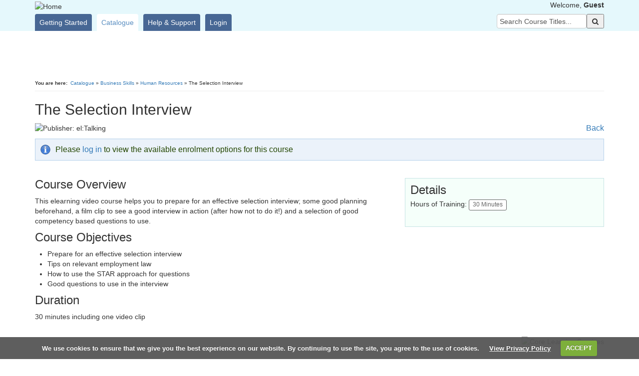

--- FILE ---
content_type: text/html; charset=UTF-8
request_url: https://learner.course-source.net/buyelearning/catalogue/Business-Skills/Human-Resources/course/807010
body_size: 29136
content:
<!DOCTYPE html>
<html lang="en">
<head>
    <meta name="layout" content="buyelearning" />
    <meta charset="utf-8">
    <meta http-equiv="X-UA-Compatible" content="IE=edge">
    <meta name="viewport" content="width=device-width, initial-scale=1">
        <meta http-equiv="Cache-Control" content="no-cache, no-store, must-revalidate" />
    <meta http-equiv="Pragma" content="no-cache" />
    <meta http-equiv="Expires" content="0" />
    <title>Course-Source Learner Portal</title>
    <link rel="home" href="/buyelearning" />
        <link rel="shortcut icon" href="/site/favicon.ico" />
        <style type="text/css">
    body { font-family: 'PT Sans',Helvetica,Arial,sans-serif; }


    input, select, textarea {
      box-sizing: border-box;
      -moz-box-sizing: border-box;
      -webkit-box-sizing: border-box;
    }
    </style>

    
<script type="text/javascript" src="/js/jquery-1.12.0.min.js"></script>
<script type="text/javascript" src="/js/jquery-ui-1.8.11.custom.min.js"></script>

<link href="/css/search.css?v=220220" media="screen" rel="stylesheet" type="text/css" />
<link href="/plugins/bootstrap/dist/css/bootstrap.min.css?v=220220" media="screen" rel="stylesheet" type="text/css" />
<link href="/css/sticky-footer-navbar.css?v=220220" media="screen" rel="stylesheet" type="text/css" />
<link href="/cs/render/layout.css?v=220220" media="screen" rel="stylesheet" type="text/css" />
<link href="//fonts.googleapis.com/css?family=PT+Sans:400" media="screen" rel="stylesheet" type="text/css" />
<link href="/plugins/font-awesome-4.6.3/css/font-awesome.min.css?v=220220" media="screen" rel="stylesheet" type="text/css" />
<link href="/css/global.css?v=220220" media="screen" rel="stylesheet" type="text/css" />
<link href="/css/thickbox.css?v=220220" media="screen" rel="stylesheet" type="text/css" />
<link href="/css/colorbox.css?v=220220" media="screen" rel="stylesheet" type="text/css" />
<link href="/css/cookiecuttr.css?v=220220" media="screen" rel="stylesheet" type="text/css" />
<link href="/plugins/slide-down-menu/css/style.css?v=220220" media="screen" rel="stylesheet" type="text/css" />
<link href="/buyelearning/render/sitetext.css?v=220220" media="screen" rel="stylesheet" type="text/css" />
<link href="/css/node.css?v=220220" media="screen" rel="stylesheet" type="text/css" /><script type="text/javascript" src="https://www.googletagmanager.com/gtag/js?id=UA-117797883-1"></script>
<script type="text/javascript">
    //<![CDATA[
    
                window.dataLayer = window.dataLayer || [];
                function gtag(){dataLayer.push(arguments);}
                gtag("js", new Date());

                gtag("config", "UA-117797883-1");
                    //]]>
</script>
<script type="text/javascript" src="/js/search.js?v=220220"></script>
<script type="text/javascript" src="/js/jquery.smartmenus.min.js?v=220220"></script>
<script type="text/javascript" src="/js/jquery.php.pack.js?v=220220"></script>
<script type="text/javascript" src="/js/functions.js?v=220220"></script>
<script type="text/javascript" src="/js/colorbox/jquery.colorbox-min.js?v=220220"></script>
<script type="text/javascript" src="/js/colorbox-thickbox.js?v=220220"></script>
    <!-- HTML5 shim and Respond.js for IE8 support of HTML5 elements and media queries -->
    <!--[if lt IE 9]>
      <script src="/js/html5shiv.js"></script>
      <script src="/js/respond.min.js"></script>
    <![endif]-->
    
</head>

<body class="user-not-logged-in">

    <!-- Fixed navbar -->
    <nav class="navbar navbar-default navbar-fixed-top">

        <div class="container">

            <div id="logo">
                <img src="//downloads.course-source.net/cs/site/images/cs-logo-transparent.png" alt="Home" style="height: 100px; width: auto;">
            </div>
            <div id="status">
                <p class="right">Welcome, <strong>Guest</strong></p>            </div>

                        <div id="topbar">
                <div id="topbarcontent">

                            
<div class="catalogue_search">
<form name="search_form" action="/buyelearning/catalogue" method="get">
<input type="hidden" name="mode" value="search"><input type="text" class="cs-form-input searchempty form-control" id="search_string" name="search" size="60" maxlength="50" autocomplete="OFF" onfocus="clearSearch('Search Course Titles...','Search');" onblur="resetSearch('Search Course Titles...','Search');" onclick="checkSearch('Search Course Titles...');" onkeypress="checkSearch('Search Course Titles...');" value="Search Course Titles..."><input type="hidden" name="where" value="Catalogue"><button type="submit" id="cataloguesearchbutton" onclick="checkSearch('Search Course Titles...');" onkeypress="checkSearch('Search Course Titles...');"><i class="fa fa-search"></i></button>
</form><div class="selectedTagsArea"></div>
</div> <!-- class catalogue_search -->

                </div>
            </div>

            <div class="navbar-header">
                <button type="button" class="navbar-toggle collapsed" data-toggle="collapse" data-target="#navbar" aria-expanded="false" aria-controls="navbar">
                    <span class="sr-only">Toggle navigation</span>
                    <span class="icon-bar"></span>
                    <span class="icon-bar"></span>
                    <span class="icon-bar"></span>
                </button>
            </div>
            <div id="navbar" class="collapse navbar-collapse">
                <nav>
                                
<ul id="navbar" class="nav navbar-nav mainmenu">
<li class="mainmenuitem" id="mainmenuitem-gettingstarted"  id="first-nav-item"><a class="topmenu" href="/buyelearning/gettingstarted">Getting Started</a></li>

  <li class="mainmenuitem dropdown selected" id="mainmenuitem-catalogue">
   <a class="topmenu" href="/buyelearning/catalogue">Catalogue</a>
   <ul class="sub-menu dropdown-level1" id="dropdown-catalogue">

      <li class="mainmenuitem dropdown " id="mainmenuitem-businessskills1">
         <a href="/buyelearning/catalogue/Business-Skills">Business Skills</a>
         <ul class="sub-menu dropdown-level2" id="dropdown-businessskills">

          <li class="mainmenuitem " id="mainmenuitem-bankingandfinance2">
               <a href="/buyelearning/catalogue/Business-Skills/Banking-and-Finance">Banking and Finance</a>
          </li>
          <li class="mainmenuitem " id="mainmenuitem-businessadministration2">
               <a href="/buyelearning/catalogue/Business-Skills/Business-Administration">Business Administration</a>
          </li>
          <li class="mainmenuitem " id="mainmenuitem-businessimprovement2">
               <a href="/buyelearning/catalogue/Business-Skills/Business-Improvement">Business Improvement</a>
          </li>
          <li class="mainmenuitem " id="mainmenuitem-communicationskills2">
               <a href="/buyelearning/catalogue/Business-Skills/Communication-Skills">Communication Skills</a>
          </li>
          <li class="mainmenuitem " id="mainmenuitem-customerservice2">
               <a href="/buyelearning/catalogue/Business-Skills/Customer-Service">Customer Service</a>
          </li>
          <li class="mainmenuitem " id="mainmenuitem-equalitydiversity2">
               <a href="/buyelearning/catalogue/Business-Skills/Equality-_-Diversity">Equality & Diversity</a>
          </li>
          <li class="mainmenuitem " id="mainmenuitem-functionalskills2">
               <a href="/buyelearning/catalogue/Business-Skills/Functional-Skills">Functional Skills</a>
          </li>
          <li class="mainmenuitem " id="mainmenuitem-humanresources2">
               <a href="/buyelearning/catalogue/Business-Skills/Human-Resources">Human Resources</a>
          </li>
          <li class="mainmenuitem " id="mainmenuitem-leadershipmanagement2">
               <a href="/buyelearning/catalogue/Business-Skills/Leadership-_-Management">Leadership & Management</a>
          </li>
          <li class="mainmenuitem " id="mainmenuitem-projectmanagement2">
               <a href="/buyelearning/catalogue/Business-Skills/Project-Management">Project Management</a>
          </li>
          <li class="mainmenuitem " id="mainmenuitem-remoteworkingproductivity2">
               <a href="/buyelearning/catalogue/Business-Skills/Remote-Working-_-Productivity">Remote Working & Productivity</a>
          </li>
          <li class="mainmenuitem " id="mainmenuitem-salesandmarketing2">
               <a href="/buyelearning/catalogue/Business-Skills/Sales-and-Marketing">Sales and Marketing</a>
          </li>
          <li class="mainmenuitem " id="mainmenuitem-sustainabilitycsr2">
               <a href="/buyelearning/catalogue/Business-Skills/Sustainability-_-CSR">Sustainability & CSR</a>
          </li>
          <li class="mainmenuitem " id="mainmenuitem-workplaceskills2">
               <a href="/buyelearning/catalogue/Business-Skills/Workplace-Skills">Workplace Skills</a>
          </li>
         </ul>
      </li>
      <li class="mainmenuitem dropdown " id="mainmenuitem-compliance1">
         <a href="/buyelearning/catalogue/Compliance">Compliance</a>
         <ul class="sub-menu dropdown-level2" id="dropdown-compliance">

          <li class="mainmenuitem " id="mainmenuitem-financialdatacompliance2">
               <a href="/buyelearning/catalogue/Compliance/Financial-_-Data-Compliance">Financial & Data Compliance</a>
          </li>
          <li class="mainmenuitem " id="mainmenuitem-equalitydiversity2">
               <a href="/buyelearning/catalogue/Compliance/Equality-_-Diversity">Equality & Diversity</a>
          </li>
         </ul>
      </li>
      <li class="mainmenuitem dropdown " id="mainmenuitem-healthsafety1">
         <a href="/buyelearning/catalogue/Health-_-Safety">Health & Safety</a>
         <ul class="sub-menu dropdown-level2" id="dropdown-healthsafety">

          <li class="mainmenuitem " id="mainmenuitem-abrasivewheels2">
               <a href="/buyelearning/catalogue/Health-_-Safety/Abrasive-Wheels">Abrasive Wheels</a>
          </li>
          <li class="mainmenuitem " id="mainmenuitem-accidentsriddor2">
               <a href="/buyelearning/catalogue/Health-_-Safety/Accidents-_-RIDDOR">Accidents & RIDDOR</a>
          </li>
          <li class="mainmenuitem " id="mainmenuitem-asbestosawareness2">
               <a href="/buyelearning/catalogue/Health-_-Safety/Asbestos-Awareness">Asbestos Awareness</a>
          </li>
          <li class="mainmenuitem " id="mainmenuitem-confinedspaces2">
               <a href="/buyelearning/catalogue/Health-_-Safety/Confined-Spaces">Confined Spaces</a>
          </li>
          <li class="mainmenuitem " id="mainmenuitem-coshhdsear2">
               <a href="/buyelearning/catalogue/Health-_-Safety/COSHH-_-DSEAR">COSHH & DSEAR</a>
          </li>
          <li class="mainmenuitem " id="mainmenuitem-dseworkstationsafety2">
               <a href="/buyelearning/catalogue/Health-_-Safety/DSE-_-Workstation-Safety">DSE & Workstation Safety</a>
          </li>
          <li class="mainmenuitem " id="mainmenuitem-electricalsafety2">
               <a href="/buyelearning/catalogue/Health-_-Safety/Electrical-Safety">Electrical Safety</a>
          </li>
          <li class="mainmenuitem " id="mainmenuitem-firesafety2">
               <a href="/buyelearning/catalogue/Health-_-Safety/Fire-Safety">Fire Safety</a>
          </li>
          <li class="mainmenuitem " id="mainmenuitem-firstaid2">
               <a href="/buyelearning/catalogue/Health-_-Safety/First-Aid">First Aid</a>
          </li>
          <li class="mainmenuitem " id="mainmenuitem-foodsafetyhaccp2">
               <a href="/buyelearning/catalogue/Health-_-Safety/Food-Safety-_-HACCP">Food Safety & HACCP</a>
          </li>
          <li class="mainmenuitem " id="mainmenuitem-handarmsafety2">
               <a href="/buyelearning/catalogue/Health-_-Safety/Hand-_-Arm-Safety">Hand & Arm Safety</a>
          </li>
          <li class="mainmenuitem " id="mainmenuitem-healthsafetygeneral2">
               <a href="/buyelearning/catalogue/Health-_-Safety/Health-_-Safety-General">Health & Safety General</a>
          </li>
          <li class="mainmenuitem " id="mainmenuitem-healthsafetyother2">
               <a href="/buyelearning/catalogue/Health-_-Safety/Health-_-Safety-Other">Health & Safety Other</a>
          </li>
          <li class="mainmenuitem " id="mainmenuitem-infectioncontrol2">
               <a href="/buyelearning/catalogue/Health-_-Safety/Infection-Control">Infection Control</a>
          </li>
          <li class="mainmenuitem " id="mainmenuitem-liftingloler2">
               <a href="/buyelearning/catalogue/Health-_-Safety/Lifting-_-LOLER">Lifting & LOLER</a>
          </li>
          <li class="mainmenuitem " id="mainmenuitem-loneworking2">
               <a href="/buyelearning/catalogue/Health-_-Safety/Lone-Working">Lone Working</a>
          </li>
          <li class="mainmenuitem " id="mainmenuitem-managingrisk2">
               <a href="/buyelearning/catalogue/Health-_-Safety/Managing-Risk">Managing Risk</a>
          </li>
          <li class="mainmenuitem " id="mainmenuitem-manualhandling2">
               <a href="/buyelearning/catalogue/Health-_-Safety/Manual-Handling">Manual Handling</a>
          </li>
          <li class="mainmenuitem " id="mainmenuitem-noiseawareness2">
               <a href="/buyelearning/catalogue/Health-_-Safety/Noise-Awareness">Noise Awareness</a>
          </li>
          <li class="mainmenuitem " id="mainmenuitem-pandemicawareness2">
               <a href="/buyelearning/catalogue/Health-_-Safety/Pandemic-Awareness">Pandemic Awareness</a>
          </li>
          <li class="mainmenuitem " id="mainmenuitem-personalprotectiveequipment2">
               <a href="/buyelearning/catalogue/Health-_-Safety/Personal-Protective-Equipment">Personal Protective Equipment</a>
          </li>
          <li class="mainmenuitem " id="mainmenuitem-safedriving2">
               <a href="/buyelearning/catalogue/Health-_-Safety/Safe-Driving">Safe Driving</a>
          </li>
          <li class="mainmenuitem " id="mainmenuitem-slipstripsfalls2">
               <a href="/buyelearning/catalogue/Health-_-Safety/Slips-Trips-_-Falls">Slips Trips & Falls</a>
          </li>
          <li class="mainmenuitem " id="mainmenuitem-workingfromheight2">
               <a href="/buyelearning/catalogue/Health-_-Safety/Working-from-Height">Working from Height</a>
          </li>
          <li class="mainmenuitem " id="mainmenuitem-workplacesecurity2">
               <a href="/buyelearning/catalogue/Health-_-Safety/Workplace-Security">Workplace Security</a>
          </li>
         </ul>
      </li>
      <li class="mainmenuitem dropdown " id="mainmenuitem-healthsocialcare1">
         <a href="/buyelearning/catalogue/Health-_-Social-Care">Health & Social Care</a>
         <ul class="sub-menu dropdown-level2" id="dropdown-healthsocialcare">

          <li class="mainmenuitem dropdown " id="mainmenuitem-healthcare2">
               <a href="/buyelearning/catalogue/Health-_-Social-Care/Healthcare">Healthcare</a>
               <ul class="sub-menu dropdown-level3" id="dropdown-healthsocialcarehealthcare">

              <li class="mainmenuitem " id="mainmenuitem-cardiac3">
                     <a href="/buyelearning/catalogue/Health-_-Social-Care/Healthcare/Cardiac">Cardiac</a>
              </li>
              <li class="mainmenuitem " id="mainmenuitem-generalclinical3">
                     <a href="/buyelearning/catalogue/Health-_-Social-Care/Healthcare/General-_-Clinical">General / Clinical</a>
              </li>
              <li class="mainmenuitem " id="mainmenuitem-travelvaccinations3">
                     <a href="/buyelearning/catalogue/Health-_-Social-Care/Healthcare/Travel-_-Vaccinations">Travel / Vaccinations</a>
              </li>
               </ul>
          </li>
          <li class="mainmenuitem " id="mainmenuitem-adultssocialcare2">
               <a href="/buyelearning/catalogue/Health-_-Social-Care/Adults-Social-Care">Adults Social Care</a>
          </li>
          <li class="mainmenuitem " id="mainmenuitem-childrenssocialcare2">
               <a href="/buyelearning/catalogue/Health-_-Social-Care/Childrens-Social-Care">Childrens Social Care</a>
          </li>
          <li class="mainmenuitem " id="mainmenuitem-pharmaceutical2">
               <a href="/buyelearning/catalogue/Health-_-Social-Care/Pharmaceutical">Pharmaceutical</a>
          </li>
         </ul>
      </li>
      <li class="mainmenuitem " id="mainmenuitem-hospitality1">
         <a href="/buyelearning/catalogue/Hospitality">Hospitality</a>
      </li>
      <li class="mainmenuitem " id="mainmenuitem-housingbuildingmanagement1">
         <a href="/buyelearning/catalogue/Housing-_-Building-Management">Housing & Building Management</a>
      </li>
      <li class="mainmenuitem " id="mainmenuitem-languages1">
         <a href="/buyelearning/catalogue/Languages">Languages</a>
      </li>
      <li class="mainmenuitem dropdown " id="mainmenuitem-personaldevelopment1">
         <a href="/buyelearning/catalogue/Personal-Development">Personal Development</a>
         <ul class="sub-menu dropdown-level2" id="dropdown-personaldevelopment">

          <li class="mainmenuitem " id="mainmenuitem-communicationskills2">
               <a href="/buyelearning/catalogue/Personal-Development/Communication-Skills">Communication Skills</a>
          </li>
          <li class="mainmenuitem " id="mainmenuitem-employability2">
               <a href="/buyelearning/catalogue/Personal-Development/Employability">Employability</a>
          </li>
          <li class="mainmenuitem " id="mainmenuitem-functionalskills2">
               <a href="/buyelearning/catalogue/Personal-Development/Functional-Skills">Functional Skills</a>
          </li>
          <li class="mainmenuitem " id="mainmenuitem-healthandwellbeing2">
               <a href="/buyelearning/catalogue/Personal-Development/Health-and-Well-Being">Health and Well-Being</a>
          </li>
          <li class="mainmenuitem " id="mainmenuitem-performance2">
               <a href="/buyelearning/catalogue/Personal-Development/Performance">Performance</a>
          </li>
         </ul>
      </li>
      <li class="mainmenuitem dropdown " id="mainmenuitem-technology1">
         <a href="/buyelearning/catalogue/Technology">Technology</a>
         <ul class="sub-menu dropdown-level2" id="dropdown-technology">

          <li class="mainmenuitem " id="mainmenuitem-aibusinesstechnology2">
               <a href="/buyelearning/catalogue/Technology/AI-_-Business-Technology">AI & Business Technology</a>
          </li>
          <li class="mainmenuitem " id="mainmenuitem-microsoftoffice20212">
               <a href="/buyelearning/catalogue/Technology/Microsoft-Office-2021">Microsoft Office 2021</a>
          </li>
          <li class="mainmenuitem " id="mainmenuitem-microsoftoffice20192">
               <a href="/buyelearning/catalogue/Technology/Microsoft-Office-2019">Microsoft Office 2019</a>
          </li>
          <li class="mainmenuitem " id="mainmenuitem-microsoftoffice20162">
               <a href="/buyelearning/catalogue/Technology/Microsoft-Office-2016">Microsoft Office 2016</a>
          </li>
          <li class="mainmenuitem " id="mainmenuitem-microsoftoffice3652">
               <a href="/buyelearning/catalogue/Technology/Microsoft-Office-365">Microsoft Office 365</a>
          </li>
          <li class="mainmenuitem " id="mainmenuitem-microsoftwindows2">
               <a href="/buyelearning/catalogue/Technology/Microsoft-Windows">Microsoft Windows</a>
          </li>
          <li class="mainmenuitem " id="mainmenuitem-internetgroupware2">
               <a href="/buyelearning/catalogue/Technology/Internet-_-Groupware">Internet & Groupware</a>
          </li>
          <li class="mainmenuitem " id="mainmenuitem-microsoftproject2">
               <a href="/buyelearning/catalogue/Technology/Microsoft-Project">Microsoft Project</a>
          </li>
          <li class="mainmenuitem " id="mainmenuitem-basicit2">
               <a href="/buyelearning/catalogue/Technology/Basic-IT">Basic IT</a>
          </li>
          <li class="mainmenuitem " id="mainmenuitem-webgraphics2">
               <a href="/buyelearning/catalogue/Technology/Web-_-Graphics">Web & Graphics</a>
          </li>
         </ul>
      </li>
   </ul>
  </li>
<li class="mainmenuitem" id="mainmenuitem-helpsupport" ><a class="topmenu" href="/buyelearning/support">Help & Support</a></li><li class="mainmenuitem" id="mainmenuitem-login" ><a class="topmenu" href="/buyelearning/user/login">Login</a></li>
</ul>
                </nav>
            </div><!--/.navbar-collapse -->
        </div>
    </nav>

    <!-- Begin page content -->
    <div class="container">

        <div class="maincontent">

            <div class="notifications">
                            </div>

            <div class="main-wrapper">

                
<div class="lms-main-container">
<div class="catalogue" id="coursecatalogue">
<div class="breadcrumb_trail">
<span id="breadcrumb-prefix"><strong>You are here:</strong>  </span><a href="/buyelearning/catalogue" class="breadcrumb_page">Catalogue</a> &raquo; <a href="/buyelearning/catalogue/Business-Skills" class="breadcrumb_page">Business Skills</a> &raquo; <a href="/buyelearning/catalogue/Business-Skills/Human-Resources" class="breadcrumb_page">Human Resources</a> &raquo; <span class="current_page">The Selection Interview</span>
</div> <!-- class breadcrumb_trail -->
<div class="lms-content-wrapper catalogue_course" id="CatalogueCourse807010">
<h1>The Selection Interview</h1>
<img class="outline-vendor-logo" id="OutlineVendorLogo-EC" src="https://downloads.course-source.net/vlc/images/catalogue/vlc/elconsulting2.png" alt="Publisher: el:Talking">
<div class="catalogue_back" id="backbutton"><a href="/buyelearning/catalogue/Business-Skills/Human-Resources">Back</a></div>
<div class="catalogue_details">

<div class="login_link" id="login-course-outline" style="display:none;">Please <a href="/buyelearning/user/login/goto/catalogue/Business-Skills/Human-Resources/course/807010">log in</a> to view the available enrolment options for this course</div>

<div class="course_outline" id="sp_buyelearning_EC_ELT_807010_NO-ENROL-OPT">


<div id="course-outline-screenshots"><div id="screenshots-images"></div><div id="screenshots-data"></div></div>

<div id="course-outline-main">
<div class="outlinetext-section"><h3>Course Overview</h3>

<p class="outlinetext">This elearning video course helps you to prepare for an effective selection interview; some good planning beforehand, a film clip to see a good interview in action (after how not to do it!) and a selection of good competency based questions to use.</p>

<h3>Course Objectives</h3>

<ul>
	<li>Prepare for an effective selection interview</li>
	<li>Tips on relevant employment law</li>
	<li>How to use the STAR approach for questions</li>
	<li>Good questions to use in the interview</li>
</ul>

<h3>Duration</h3>

<p class="outlinetext">30 minutes including one video clip</p>
</div>
</div> <!-- #course-outline-main -->
<div id="course-footer">
<div id="outline-course-details">
<h3>Details</h3><p><span class="details-header">Hours of Training:</span> <span class="details-value"><span id="hours-of-training">30 Minutes</span><span id="new-hours-of-training"></span></span></p>
</div> <!-- #outline-course-details -->
</div>
</div> <!-- class course_outline --> 
</div> <!-- class catalogue_details -->

<div id="course-actions-container">
</div> <!-- #course-actions-container -->
</div> <!-- class catalogue_course --> 
</div> <!-- class catalogue --> 

</div> <!-- class lms-main-container -->
<script type="text/javascript">

    if ($('#course-outline-screenshots #screenshots-data').html() != '') {
        var numImages = 0;
        screenshotContainer = $('.course_outline #screenshots');
        if (typeof(screenshotContainer.html()) == 'undefined') {
            screenshotContainer = $('.course_outline #course-outline-screenshots #screenshots-images');
        }
        $('#course-outline-screenshots #screenshots-data .outline-screenshot').each(
                        function() {
                            thumbClass = "screen-thumb";
                            if (++numImages == 1) {
                                screenshotContainer.html(screenshotContainer.html() + '<img id="screenshot-main" src="' +
                                                $(this).attr('data-filename') + '"><div id="main-screenshot-divider"></div>');
                                thumbClass = thumbClass + " screen-thumb-selected";
                            }
                            screenshotContainer.html(screenshotContainer.html() + '<img class="' + thumbClass + '" src="' +
                                                $(this).attr('data-filename') + '">');
                        });
        $('#course-outline-screenshots #screenshots-data').remove();
        if (numImages == 1) {
            $('#course-outline-screenshots .screen-thumb-selected')[0].remove();
            $('#main-screenshot-divider').attr("style", "height:10px");
        }
    }

    function thumbEvent(evt) {
        $('.course_outline #screenshot-main').attr('src', $(this).attr('src'));
        $('.course_outline .screen-thumb').each(
                        function() {
                            $(this).removeClass('screen-thumb-selected');
                        });
        $(this).addClass('screen-thumb-selected');
    }

    $('.screen-thumb').on('click', thumbEvent);

    $(document).ready(function() {
        window.addEventListener('message', function(event) {
            let domains = [];
                        domains.push('https://content-cdn.course-source.net');
                        domains.push('https://content.course-source.net');
                        domains.push('https://course-source-cdn.s3.amazonaws.com');
                        domains.push('https://dlj7anvusi4gu.cloudfront.net');
                        domains.push('https://learner.course-source.net');
                        domains.push('http://content-cdn.course-source.net');
                        domains.push('http://content.course-source.net');
                        domains.push('http://course-source-cdn.s3.amazonaws.com');
                        domains.push('http://dlj7anvusi4gu.cloudfront.net');
                        domains.push('http://learner.course-source.net');
            
            let match = false;
            domains.forEach(function(item) {
                if (!match && event.origin.startsWith(item)) {
                    match = true;
                }
            });

            if (match) {
                if (event.data == 'learning-exited') {
                    top.location.href = top.location.href;
                }
            }
        })
    });
</script>

    <script type="text/javascript">
    $('#purchase_options_loading').hide();
    $('#purchase_options_container').hide();
        $('#login-course-outline').show();
    </script>
    
            </div>

        </div>

    </div>

    <footer class="footer">
        <div class="container">
            <img src="//downloads.course-source.net/cs/site/images/core_learning_services_logo_100x100.jpg" alt="Core Learning Services" style="height: 50px; width: auto;">
            <p class="text-muted">Copyright &copy; 2015 Core Learning Services. All rights reserved.</p>
        </div>
    </footer>

    <!-- Bootstrap core JavaScript
    ================================================== -->
    <!-- Placed at the end of the document so the pages load faster -->
    <script src="/plugins/bootstrap/dist/js/bootstrap.min.js"></script>
    <!-- IE10 viewport hack for Surface/desktop Windows 8 bug -->
    <script src="/plugins/bootstrap/assets/js/ie10-viewport-bug-workaround.js"></script>

    <script src="/js/jquery.cookie.js"></script>
    <script src="/js/jquery.cookiecuttr.js"></script>
    
        <script type="text/javascript">
    $(document).ready(function () {
        $.cookieCuttr({
            cookieAnalytics: false,
            cookieMessage: "We use cookies to ensure that we give you the best experience on our website. By continuing to use the site, you agree to the use of cookies. &nbsp;&nbsp;&nbsp; <a href=//learner.course-source.net/buyelearning/user/html/doctype/2/privacy-policy target=_new>View Privacy Policy</a> &nbsp;&nbsp;&nbsp; ",
            cookieAcceptButtonText : "ACCEPT",
            cookieNotificationLocationBottom: "1"
        });	
    });
</script>

    <script>

$(document).ready(function() {
    $( '.dropdown' ).hover(
        function(){
            $(this).children('.sub-menu').show(); //slideDown(200);
        },
        function(){
            $(this).children('.sub-menu').hide(); //slideUp(200);
        }
    );
}); // end ready
    </script>

  </body>
</html>


--- FILE ---
content_type: text/css
request_url: https://learner.course-source.net/css/search.css?v=220220
body_size: 479
content:
/*
.catalogue_search {
    margin-top: 10px;
}
#search-results-search-form-wrapper .catalogue_search {
    margin-top: 0;
}
*/
#header .catalogue_search {
    float: right;
}

#search_string, #cataloguesearchselect, #cataloguesearchbutton {
    height: 29px
}

#search_string {
    float: left;
    padding: 0 5px;
}
#header #search_string {
    width: 200px;
}

#cataloguesearchbutton {
    float: left;
    width: 70px;
    margin-right: 10px;
}



--- FILE ---
content_type: text/css;charset=UTF-8
request_url: https://learner.course-source.net/cs/render/layout.css?v=220220
body_size: 9334
content:

header .callus,
header .lpi {
    float: right;
}

.navbar .container #status {
    float: right;
}
.navbar .container #status p {
    margin: 0 0 2px 0;
}


/*
<!-- switch all of this for #logo below when you comment out the img in #logo in cs.phtml -->
<!-- it still has issues though -->
.navbar .container#header-container {
    background-image: url(../site/cs/site/images/cs-logo-transparent.png);
    background-repeat: no-repeat;
    background-size: 174px 50px;
    background-position: 15px 3px;
}
.navbar .container#header-container #logo {
    <!-- height: 50px; -->
    width: 100px; <!-- 174px -->
    display: inline-block;
}
.navbar .container #status {
    display: inline-block;
}
.navbar .nav {
    margin-top: 50px;
}
*/
#logo {
    display: inline-block;
    margin: 2px 0 5px 0;
}

#topbarcontent {
		float: right;
}

.catalogue_search #cataloguesearchbutton {
    margin-right: 0;
    width: 35px;
    font-family: 'FontAwesome';
}

.navbar-default {
    background-color: #E5F8FC;
}
.navbar-default {
    border-bottom: none;
    min-height: 50px;
}
.navbar-toggle {
    margin-top: 0;
    padding-top: 5px;
    padding-bottom: 5px;
    float: left;
    margin-left: 15px;
}

.nav>li>a {
    padding: 7px 9px;
    border-radius: 4px 4px 0 0;
}

.nav li {
    padding-right: 7px;
}

.navbar-default .navbar-nav>li>a {
    background: #476794;
    color: #fff;
}
.navbar-default .navbar-nav>li.selected>a {
    background: #fff;
    color: #5a8ec1;
}
.navbar-default .navbar-nav>li.selected>a:hover {
    background: #f5f5f5;
    color: #476794;
}
.navbar-default .navbar-nav>li>a:hover {
    background: #5a8ec1;
    color: #fff;
}

#search_string {
    width: 180px;
}

body > .container {
    padding-top: 100px;
    position: relative;
}

.h1, h1 {
    font-size: 30px;
}

.breadcrumb_trail {
    padding-bottom: 8px;
    border-bottom: 1px solid #eee;
}

.mandatory {
    color: red;
    font-weight: 700;
}

.label {
    font-weight: 400;
    color: #333;
    font-size: 100%;
    padding: 0;
    text-align: left;
}

input[type=text],
input[type=password] {
    padding: 3px;
}

select {
    padding: 4px 0;
}

#Submit {
    margin-left: 10px;
    padding-top: 3px;
    padding-bottom: 3px;
}

ol, ul {
    margin-left: 25px;
}

.mycourses-container fieldset p {
    float: left;
}





.support_container ol.menu {
    list-style-type: none;
    margin: 0;
    padding: 0;
}
.support_container ol.menu li {
    border-left: 1px solid #777;
    border-radius: 4px 4px 0 0;
    border-right: 1px solid #777;
    border-top: 1px solid #777;
    display: block;
    float: left;
    margin: 6px 5px -1px;
    padding: 0;
}
.support_container ol.menu li.notselected:hover {
    border-left: 1px solid #999;
    border-right: 1px solid #999;
    border-top: 1px solid #999;
}
.support_container ol.menu li a {
    display: inline-block;
    line-height: 15px;
    margin: 0;
    padding: 10px 15px;
    text-decoration: none;
    font-size: 75;
}
.support_container ol.menu li.selected a {
    background-color: #fff;
    border-bottom: 1px solid #fff;
    border-radius: 4px 4px 0 0;
}
.support_container ol.menu li.notselected a {
    background-color: #777;
    border-bottom: 1px solid #777;
    border-radius: 2px 2px 0 0;
    color: white;
}
.support_container ol.menu li.notselected a:link, .support_container ol li.notselected a:visited {
}
.support_container ol.menu li.notselected a:hover, .support_container ol li.notselected a:active {
    background-color: #999;
}
.support_container #content {
    border-top: 1px solid #777;
    clear: both;
    padding-top: 12px;
}
.support_container #helptable {
    border-collapse: collapse;
    border-spacing: 0;
}
.support_container #helptable tr th, .support_container #helptable tr td {
    border: 1px solid #999;
}
.support_container #helptable tr th {
    background-color: #ccc;
    background-image: none;
    padding: 10px 50px 10px 10px;
}
.support_container #helptable tr td {
    padding: 10px 15px 10px 10px;
}

.login-container #loginform input#login,
.login-container #loginform input#password {
    width: 248px;
}

.login-container .wideform fieldset {
    width: 295px;
}
.login-container fieldset label {
    min-width: 65px;
}
.login-container fieldset #Submit {
    margin-right: 27px;
    margin-bottom: 30px;
}
.settings-container fieldset #Submit {
    float: right;
    margin-right: 77px;
    margin-bottom: 30px;
}
.register-container fieldset #Submit {
    float: right;
    margin-right: 76px;
    margin-bottom: 30px;
}


.register-container fieldset p,
.settings-container fieldset p {
    margin: 6px 0;
}
.register-container fieldset p label,
.settings-container fieldset p label {
    text-align: right;
    padding-right: 8px;
}
.register-container fieldset p input[type=text],
.register-container fieldset p input[type=password],
.settings-container fieldset p input[type=text],
.settings-container fieldset p input[type=password] {
    min-width: 250px;
}
.register-container fieldset p select,
.settings-container fieldset p select {
    min-width: 250px;
}
.register-container fieldset p select#UseSound,
.settings-container fieldset p select#UseSound {
    min-width: 50px;
}



.catalogue_child {
    width: 205px;
    float: left;
    margin-right: 20px;
    margin-top: 10px;
    margin-bottom: 10px;
    border: 1px solid #5a8ec1;
    min-height: 155px;
    padding-top: 10px;
}
.catalogue_child:hover {
    background-color: #E5F8FC;
}
.catalogue_child a:hover {
    text-decoration: none;
}

.catalogue_child .catalogue_child_image {
    height: 80px;
    padding: 10px 0;
}
.catalogue_child img {
    display: block;
    margin: auto;
}
.catalogue_child .catalogue_child_name {
    text-align: center;
    padding: 10px 0 8px;
    min-height: 60px;
}

.footer {
    background-color: transparent;
}
.footer .container {
    margin-top: 20px;
}
.footer .container p,
.footer .container img {
    float: right;
}
.footer .text-muted {
    margin: 0;
    clear: both;
    text-align: right;
}








nav .sub-menu {
    background-color: #E5F8FC;
}




nav .mainmenu .mainmenuitem .sub-menu {
    border-top: 1px solid #E5F8FC;
}

/*
nav .mainmenu .mainmenuitem .sub-menu .mainmenuitem {
    border-bottom: 1px solid #E5F8FC;
}
*/
nav .mainmenu .mainmenuitem .sub-menu .mainmenuitem a {
    color: #5a8ec1;
}
nav .mainmenu .mainmenuitem .sub-menu .mainmenuitem a:hover {
    background-color: #5a8ec1;
    color: #fff;
}

nav li li a {
    /* override slide-down-menu:62 */
    margin: 0;
    padding: 0 12px;
}
#header #nav ul li.active .sub-menu a {
    /* override this:15 */
	border: none;
}

nav .mainmenu .mainmenuitem .sub-menu {
    margin-top: -6px;
}
nav .mainmenu .mainmenuitem.active .sub-menu {
    margin-top: 3px;
}
nav .mainmenu .mainmenuitem .sub-menu .sub-menu {
    margin-top: -1px;
}

nav a.topmenu {
    margin-left: 0;
    margin-right: 10px;
}
.nav li {
    padding-right: 0;
}
nav li.mainmenuitem li.mainmenuitem a {
    margin-left: 0;
    margin-right: 0;
    padding-left: 10px;
}


#loginform #login,
#loginform #password {
    display: block;
}

.g-recaptcha {
    margin-bottom: 10px;
}

.lms-main-container .home-container h1 {
    text-align: center;
}

.catalogue .catalogue_browse {
    display: table;
    margin: 0 auto;
}
.catalogue .catalogue_browse .browse_category {
    float: left;
    width: 110px;
}
.catalogue .catalogue_browse .browse_category a {
    display: block;
    height: 110px;
}
.catalogue .catalogue_browse .browse_category a img {
    margin: 0 auto;
    display: block;
    padding-top: 5px;
}
.catalogue .catalogue_browse .browse_category .browse_name {
    text-align: center;
}

.catalogue .catalogue_search {
    clear: both;
    margin: 0 auto;
    display: table;
    padding: 10px 0 20px;
}

#course-actions-container {
    clear: both;
}
.view-pricing-top {
    margin-bottom: 5px;
}
.view-pricing-bottom,
.view-other-courses {
    margin-top: 15px;
}

#coursecatalogue .course_outline #course-footer {
    clear: none;
}

@media (min-width: 768px) {

    .course_outline #course-outline-main,
    .course_outline #course-footer {
        float: left;
    }

    .course_outline #course-outline-main {
        width: 60%;
        margin-right: 5%;
    }
    
    .course_outline #course-footer {
        width: 35%;
    }

}

.course_outline #course-footer {
    background-color: mintcream;
    padding: 10px;
    border: 1px solid #c6e3e4;
	margin-top: 10px;
}


#outline-course-tags.with-headers h4,
#outline-course-tags.with-headers h5,
#outline-course-tags.with-headers h6,
#outline-course-details h5,
#outline-course-details h6 {
    margin-top: 15px;
    margin-bottom: 3px;
}

#outline-course-details {
    padding-bottom: 15px;
}

#outline-course-details .details-value {
    font-size: 14px;
}

.tagTypeList h4 {
    margin: 0;
}


--- FILE ---
content_type: text/css
request_url: https://learner.course-source.net/css/global.css?v=220220
body_size: 17081
content:
#header-logo {
    display: inline-block;
}

a img {
    border: none;
}

.notification {display: block;padding: 10px 15px 10px 45px;border: 1px solid;margin-bottom: 8px;
               background-repeat: no-repeat;background-position: 20px 10px;}
.notification a {color:rgb(0, 185, 0);}
.notification a:hover, .notification a:active {color:#000;}

.n-success {background-color: #a3e6bd;border-color: #68d59b;background-image: url(../images/notification-tick.gif);}

.n-information {background-color: #9fddea;border-color: #5fceea;
                background-image: url(../images/notification-information.gif);}

.n-attention {background-color: #f9e497;border-color: #ffcb4f;
              background-image: url(../images/notification-exclamation.gif);}

.n-error {background-color: #ffc6ca;border-color: #efb9c3;background-image: url(../images/notification-slash.gif);}

form.inline p {width:auto; float:left;}
form.inline p.hint {float:right; padding-top:3px;}
form.inline p label {float:left; padding-top:3px; margin-right:5px;}
form.inline p input {float:left;margin-right:5px;}

.clear {clear:both;}

.emphasis {font-weight:bold;display:inline;}

#sub_catalogue {
    clear: both;
}

.btn-primary,
button.buttonUI,
input.buttonUI {
    padding: 2px 10px;
}

/* top-menu-bottom-content default settings */

div.center-body {margin:0 auto; width:800px;}
div.center-body .menu, div.center-body .status-bar, div.center-body .body {width:100%; float:left; clear:both;}
div.center-body .menu{}
div.center-body .status-bar{}
div.center-body .body{}

.status-bar-superadmin {
    background-color: red !important;
}
.lms-warning {
    color: red;
}
.lms-ok {
    color: mediumspringgreen;
}

th {
	text-align: left;
}

/* top-menu-bottom-content default settings end */

/* login and password reset */

.login-container .hint {
/*
    font-weight: bold;
*/
    padding-bottom: 10px;
}

.login-container fieldset {
    width: 300px;
    padding: 0 10px;
    margin: auto;
}
.prelogin-container fieldset {
    width: 500px;
}

.login-container label {
    display: inline-block;
    width: 70px;
/*
    padding-left: 25px;
*/
}

.login-container input#site,
.login-container input#login,
.login-container input#password {
    width: 210px;
}

.login-container #Submit {
	float: right;
}

.login-container #Submit,
.register-container #Submit,
.forgotpassword-container #Submit,
.forgotpasswordusername-container #Submit,
.resetpassword-container #Submit {
    margin: 10px 0;
}

.forgotpassword-container fieldset {
    width: 500px;
    padding: 0 10px;
    margin-left: auto;
    margin-right: auto;
    margin-top: 50px;
}

.resetpassword-container fieldset {
    width: 280px;
    padding: 0 10px;
    margin-left: auto;
    margin-right: auto;
    margin-top: 50px;
}

.resetpassword-container label {
    display: inline-block;
    width: 120px;
}

.forgotpassword-container #email {
    width: 300px;
}

.forgotpasswordusername-container fieldset {
    width: 485px;
    padding: 0 10px;
    margin-left: auto;
    margin-right: auto;
    margin-top: 50px;
}

.forgotpasswordusername-container #login {
    width: 200px;
}

.forgotpassword-container .empty-container-class,
.forgotpasswordusername-container .empty-container-class {
    margin-bottom: 10px;
}


/* login and password reset end */


/* self-register & settings */

.register-container fieldset,
.passphrase-container fieldset,
.settings-container fieldset {
    width: 500px;
    padding: 10px;
    margin: auto;
}

.register-container p,
.settings-container p {
	margin-bottom: 0;
}

.register-container ul.errors,
.settings-container ul.errors {
	list-style: none;
	color: red;
}


.passwordStrength #password-strength-text {
    margin-top:0;
    margin-bottom:15px;
}
.passwordStrength meter {
  /* Reset the default appearance */
  -webkit-appearance: none;
     -moz-appearance: none;
          appearance: none;

  margin: 5px auto 0;
  width: 100%;
  height: 0.5em;

  /* Applicable only to Firefox */
  background: none;
  background-color: rgba(0, 0, 0, 0.1);
}

.passwordStrength meter::-webkit-meter-bar {
  background: none;
  background-color: rgba(0, 0, 0, 0.1);
}

.passwordStrength meter[value="1"] { background-color: red; }
.passwordStrength meter[value="2"] { background-color: yellow; }
.passwordStrength meter[value="3"] { background-color: orange; }
.passwordStrength meter[value="4"] { background-color: green; }

/* Webkit based browsers */
.passwordStrength meter[value="1"]::-webkit-meter-optimum-value { background-color: red; }
.passwordStrength meter[value="2"]::-webkit-meter-optimum-value { background-color: yellow; }
.passwordStrength meter[value="3"]::-webkit-meter-optimum-value { background-color: orange; }
.passwordStrength meter[value="4"]::-webkit-meter-optimum-value { background-color: green; }

/* Gecko based browsers */
.passwordStrength meter[value="1"]::-moz-meter-bar { background-color: red; }
.passwordStrength meter[value="2"]::-moz-meter-bar { background-color: yellow; }
.passwordStrength meter[value="3"]::-moz-meter-bar { background-color: orange; }
.passwordStrength meter[value="4"]::-moz-meter-bar { background-color: green; }

/* self-register & settings end */


/* breadcrumb trail */

.breadcrumb_trail {
    font-size: 10px;
}

/* breadcrumb trail end */

/* debug info */

.debug_info {
    border: 1px solid goldenrod;
    background-color: lightgoldenrodyellow;
    margin: 10px 0;
    padding: 10px;
}

.debug_info .header {
    margin-bottom: 10px;
    text-decoration: underline;
}

.debug_item {
    margin-bottom: 10px;
}
.last_debug_item {
    margin-bottom: 5px;
}

/* debug info end */


.basket-button-text{
    float: right;
    margin-top: 20px;
    font-size: 11px;
    word-wrap: break-word;
    width: 80px;
}

.basket-button-items-count{
    float: right;
    margin-right: 40px;
}

.basket-button-image{
    background: url("/images/shopping-cart-icon-overlay.gif");
    height: 23px;
    width: 35px;
    display:block;
    background-color: black;
    margin-right: 80px;
    margin-top: 22px;
}

#purchase_message_text,
#purchase_message_buttons {
    display: inline-block;
}

table#orders th.TotalPrice,
table#orders td.TotalPrice {
    text-align: right;
}

input#enrolmentkey {
    min-width: 350px;
}

table.course thead {
	font-weight: bold;
}

.course_enrol_user,
.course_enrol_category,
.course_enrol_courseid,
.course_enrol_type,
.course_enrol_id,
.course_enrol_options,
.course_purchase_options {
	clear: both;
}

.course_outline {
	clear: both;
	padding-top: 10px;
}

.course_enrol, .course_enrolled {
    color: #234600;
    border: 1px solid #be7;
}
.preview_message,
.course_enrol, .course_enrolled {
	font-size: 16px;
	padding-top: 10px;
	padding-bottom: 10px;
	padding-right: 10px;
}
.preview_message {
    color: #0B256B;
    border: 1px solid #afc0fc;
    background-color: #e5f9fb;
    padding-left: 10px;
}
.course_enrol {
	background-color: #f8fff0;
	padding-left: 10px;
}
.ok_message, .course_enrolled {
	padding-left: 40px;
	background: #f8fff0 url(../images/message-24-ok.png) no-repeat 8px 10px;
    background-position: 8px center;
}
.course_enrolled.cls_enroll {
    background-color: lavender;
    border-color: darkorchid;
}

.lms-content-wrapper a.enroll_button,
.lms-content-wrapper a.request_button {
    text-decoration: none;
	background-color: seagreen;
	border-radius: 3px;
	padding:5px 10px 5px 10px;
}
.lms-content-wrapper a.enroll_button.cls_enroll {
    color: lightyellow;
    background-color: darkviolet;
}
.lms-content-wrapper a.request_button_cancel:link, .lms-content-wrapper a.request_button_cancel:visited,
.lms-content-wrapper a.request_button_delete:link, .lms-content-wrapper a.request_button_delete:visited {
    background-color: #D02121;
}
.lms-content-wrapper a.request_button_resubmit {
    background-color: #1DA639;
}
.lms-content-wrapper a.enroll_button:link, .lms-content-wrapper a.enroll_button:visited,
.lms-content-wrapper a.request_button:link, .lms-content-wrapper a.request_button:visited {
	color: #fff;
}
.lms-content-wrapper a.enroll_button:hover, .lms-content-wrapper a.enroll_button:active,
.lms-content-wrapper a.request_button:hover, .lms-content-wrapper a.request_button:active {
	color: #234600;
	background-color: #be7;
    text-decoration: none;
}
.lms-content-wrapper a.enroll_button.cls_enroll:hover, .lms-content-wrapper a.enroll_button.cls_enroll:active {
    color: white;
    background-color: violet;
}
.lms-content-wrapper a.request_button_cancel:hover,
.lms-content-wrapper a.request_button_delete:hover {
    color: #F8FFBA;
    background-color: #FF1313;
}
.lms-content-wrapper a.request_button_resubmit:hover {
    color: #FBFFD7;
    background-color: #00D02A;
}

.info_message, .course_login, .login_link {
	font-size: 16px;
	color: #234600;
	border: 1px solid #B5D0EA;
	padding: 10px 10px 10px 40px;
	background: #EBF2FA url(../images/message-24-info.png) no-repeat 8px 10px;
    background-position: 8px center;
}

.error_message, .enrol_error, .enroll_expired {
	font-size: 16px;
	color: #8c2e0b;
	border: 1px solid #ed541d;
	padding: 10px 10px 10px 40px;
	background: #fef5f1 url(../images/message-24-error.png) no-repeat 8px 10px;
    background-position: 8px center;
}
.enroll_expired {
    margin-bottom: 20px;
}

#login-course-outline,
.catalogue_details { /* maybe add to .catalogue as well? */
    clear: both;
}
.mycourses .catalogue_details,
.catalogue #login-course-outline,
.catalogue .catalogue_details { /* should match padding-bottom on .myhistory_back */
    padding-top: 10px;
}
.catalogue .catalogue_details .category_description {
	padding-bottom: 10px;
}



/* My Courses, Catalogue (courses), etc. */
select#cataloguesearchselect {
    float: left;
}
#header .catalogue_search {
    padding-top: 10px;
}
#coursecatalogue .catalogue_search {
    display: inline-block;
}
#coursecatalogue #search-results-search-form-wrapper .catalogue_search {
/*
    padding-top: 0;
*/
    padding-bottom: 10px;
}
.catalogue-search {
	margin-top: 6px;
}
#coursecatalogue .catalogue_search input {
    float: left;
}
/*
#coursecatalogue .catalogue_search input[type="submit"] {
    margin-left: 10px;
}
*/
#coursecatalogue #purchase_options,
#coursecatalogue .ecommerce_preview {
    margin-bottom: 20px;
}
#coursecatalogue #purchase_options_container {
    display: inline-block;
}
#coursecatalogue .value_mismatch {
    text-decoration: underline;
}

#coursecatalogue #purchase_message {
    margin-top: 10px;
}

#coursecatalogue #course-footer {
    clear: both;
}

#enrolmentkey {
    width: 200px;
}

.myhistory_back {
    padding-bottom: 10px; /* should match padding top on .catalogue and .catalogue_details */
}

table.cs_table_noback {
    clear: both;
}
table.cs_table {
    width: 100%;
    border-spacing:0;
    border-collapse:collapse;
}
table.cs_table tr.table_header_row td.table_header_element {
    background-color: #DDD;
    font-weight: bold;
}

table.cs_table thead tr.table_header_row th.table_header_element,
table.cs_table tbody tr.table_body_row td.table_body_element,
table.cs_table tr.table_header_row td.table_header_element,
table.cs_table tr.table_body_row td.table_body_element {
    padding: 0 5px;
    height: 26px;
    border: 1px solid #CCC;
}

table.cs_table tr.table_body_row td.ShowTutorials {
    border-right: none;
    width: 17px;
}
table.cs_table tr.table_body_row td.expanded {
    border-bottom: 1px solid #CCC;
    border-left: none;
}
table.cs_table tr.table_body_row td.expanded.Indent {
    border-left: 1px solid #CCC;
}
table.cs_table tr.table_body_row td.Title.SecondColumn,
table.cs_table tr.table_body_row td.AfterIndent {
    border-left: none;
}
table.cs_table tr.table_body_row td.lesson_title {
    font-weight: bold;
}
table.cs_table tr.course_list_end {
    height: 20px;
}
table.cs_table,
table.cs_table tr.course_list_end td {
    border: none;
}

table.course_list {
    margin-top: 10px;
}

.completestatus {
}

.status-started {
    margin-left: 4px;
}
.status-started, .status-completed {
	font-size: 23px;
    line-height: 25px;
}
.status-completed {
	color: limegreen;
    margin-left: 2px;
}
.status-started {
	color: darkslategrey;
}

.enrolmentinfuture {
    display: block;
    text-align: right;
}
.enrolmentnotstarted, .enrolmentdisabled, .enrolmentdeclined, .enrolmentexpired {
}

.course_pending, .course_declined {
    font-weight: bold;
}

#course-disabled-message {
	border: 1px double black;
	text-align: center;
	font-size: 120%;
	font-weight: bold;
	margin: 5px;
	display: block;
	padding: 20px;
	background-color: #FFFF20;
	color: red;
}

#backbutton {
    float: right;
    font-size: 12pt;
    margin-left: 20px;
}
.spacebefore {
    margin-left: 10px;
}

#monitoring-page {
    font-family: Source Sans Pro, Helvetica, Arial, sans-serif;
}
#monitoring-page h1 {
    font-size: 18px;
}
#monitoring-page .cs_table {
    width: 270px;
}
#monitoring-page .cs_table th {
    width: 100px;
}

.settings-container fieldset,
.mycourses-container fieldset {
    border: none;
}
.mycourses-container fieldset {
    margin-bottom: 20px;
}
.register-container fieldset p label,
.settings-container fieldset p label {
    display: inline-block;
    width: 150px;
}

table.cs_table tbody tr.table_body_row td.table_body_element div.completestatus {
    display: inline;
}

/* outline screenshots */

/* don't set media min-width on default screenshot size so it still looks OK on old browsers */
/* @media (min-width: 650px) { */
    div#coursecatalogue .catalogue_course #screenshot-main {
        width: 600px;
    }
/* } */

@media (min-width: 500px) and (max-width: 649px) {
    div#coursecatalogue .catalogue_course #screenshot-main {
        width: 450px;
    }
}
@media (max-width: 499px) {
    div#coursecatalogue .catalogue_course #screenshot-main {
        width: 300px;
    }
}

div#coursecatalogue div.catalogue_course img#screenshot-main {
	border: 2px solid #999;
}

div#coursecatalogue .catalogue_course #course-outline-screenshots {
    display: block;
    margin-top: 15px;
}
div#coursecatalogue .catalogue_course #screenshot-main {
    border: 2px solid grey;
}
div#coursecatalogue .catalogue_course #main-screenshot-divider {
    clear: both;
}
div#coursecatalogue .catalogue_course .screen-thumb {
    width: 150px;
    margin: 2px;
    border: 2px solid #CCC;
    padding: 2px;
}
div#coursecatalogue .catalogue_course .screen-thumb:hover {
    cursor: pointer;
}
div#coursecatalogue .catalogue_course .screen-thumb:hover,
div#coursecatalogue .catalogue_course .screen-thumb-selected {
    border: 2px solid #000;
}
div#screenshots-images,
div#screenshots {
    text-align: center;
}

/* publicsite datepicker */
.register-container .ui-datepicker,
.settings-container .ui-datepicker {
	background-color: #FFF;
	border: 1px solid #959595;
}
.register-container .ui-datepicker .ui-datepicker-title,
.settings-container .ui-datepicker .ui-datepicker-title {
	margin: 0 auto;
}
.register-container .ui-datepicker .ui-datepicker-year,
.settings-container .ui-datepicker .ui-datepicker-year {
	width: inherit;
	margin: 0 auto;
}
.register-container .ui-datepicker .ui-datepicker-prev,
.settings-container .ui-datepicker .ui-datepicker-prev {
	left: 2px;
}
.register-container .ui-datepicker .ui-datepicker-next,
.settings-container .ui-datepicker .ui-datepicker-next {
	right: 2px;
}

tr td.details-control {
	background: url('../images/details_open.png') no-repeat center right;
    background-color: transparent;
	cursor: pointer;
}
tr td.details-control:hover {
    background: url('../images/details_open_hover.png') no-repeat center right;
}
tr.tutorials-shown td.details-control {
	background: url('../images/details_close.png') no-repeat center right;
}
tr.tutorials-shown td.details-control:hover {
	background: url('../images/details_close_hover.png') no-repeat center right;
}

#download-scorm-button {
    margin: 10px 0;
}

#purchase-links {
    margin: 20px 0;
}

#content-only-container #purchase_container {
    display:none;
}

.swal2-popup {
    font-family: "Open Sans", -apple-system, BlinkMacSystemFont, "Segoe UI", Roboto, Oxygen-Sans, Ubuntu, Cantarell, "Helvetica Neue", Helvetica, Arial, sans-serif;
    font-size: 8pt !important;
}
.swal2-shown .swal2-container {
    z-index: 11111;
}

#course-preview-container {
    clear: both;
    padding-top: 5px;
}
#course-preview {
    margin-top: 0;
}


--- FILE ---
content_type: text/css
request_url: https://learner.course-source.net/plugins/slide-down-menu/css/style.css?v=220220
body_size: 1485
content:
/* =Styles for the lab
-------------------------------------------------------------- */

nav ul {
    list-style-type:none;
    margin:0;
    padding:0;
}
nav ul li {
    display:inline-block;
    position:relative;
}

/* sub navigation */
nav li ul {
    position:absolute;
    left:0;
    top:40px; /* make this equal to the line-height of the links (specified below) */
    width:200px;
}
nav li li {
    position:relative;
    margin:0;
    display:block;
}
nav li li ul {
    position:absolute;
    top:0;
    left:200px; /* make this equal to the width of the sub nav above */
    margin:0;
}

/* style all links */
nav a {
    line-height:40px;
    padding:0 12px;
    margin:0 12px;
}
nav a {
    color:#fff;
    text-decoration:none;
    display:block;
}
nav a:hover,
nav a:focus,
nav a:active {
    color:rgb(50,50,50);
}

/* style sub level links */
nav li li a {
/* KB
	border-bottom:solid 1px rgb(200,50,50);
*/
    margin:0 10px;
    padding:0;
}
nav li li:last-child a {
    border-bottom:none;
}

/* hide sub menu links */
ul.sub-menu {
    display:none;
}

/* show arrows for dropdowns except the burger menu */
nav li.dropdown > a {
    background-image:url('../img/arrow-down.png');
    background-position:right 20px;
    background-repeat:no-repeat;
}

nav li li.dropdown > a {
    background-image:url('../img/arrow-right.png');
    background-position:right 16px;
    background-repeat:no-repeat;
}

nav li.dropdown.burgermenu > a {
    background-image:none;
}

--- FILE ---
content_type: text/css;charset=UTF-8
request_url: https://learner.course-source.net/buyelearning/render/sitetext.css?v=220220
body_size: 476
content:


/* --- --- --- --- --- */

.maincontent {
	margin-top: 60px;
}

	.login-container .agreeTermsContainer label {
				width: 400px;
				white-space: normal;
	}

	.register-container div.agreeTermsContainer input[type="checkbox"], .prelogin-container .agreeTermsContainer input[type="checkbox"] {
			margin-top: 0px;
	}

.catalogue_child .catalogue_child_name { padding-top: 28px !important 

}

.catalogue_child { min-height: 170px !important }



--- FILE ---
content_type: text/css
request_url: https://learner.course-source.net/css/node.css?v=220220
body_size: 14924
content:
/*html {
	font-family:arial,helvetica,sans-serif;
	border:1px solid #EBEBEB;
}
body { font-size:0.8em;}
h1 {color:#2C5284;;font-size:1.6em;padding:0px;margin:0px;}
h2 {color:#2C5284;font-size:1.2em;padding:0px;margin:0px;}
h3 {color:#2C5284;font-size:1em;padding:0px;margin:0px;}
h4 {color:#2C5284;font-size:1em;padding:0px;margin:0px;}
ul {}

img {border:0px;margin:0px;padding:0px;}
a {color:#2C5284;}
a:hover {color:#679FCC}

p {padding:0px;margin:5px 0px 6px 0px;}

form {padding:0px;margin:0px;}
input {font-size:0.8em;}

.menu {font-size:1em;color:#679ECB;}*/

#container {padding:7px;margin:0px;clear:both;}

#indexed-admin-catalogue-browse-container { min-width: 1400px;}
#admincataloguetree {float:left;overflow:hidden;}
/*
#admin-catalogue-browse-container #admincataloguetree {width:1100px;}
#indexed-admin-catalogue-browse-container #admincataloguetree {width:1090px;}
*/
#form {float:right;width:250px;}
#getTree {border:3px solid #F0F7DD; margin:3px;padding:7px;background-color:#F0F8EB;}
#linkNode {border:3px solid #F0F7DD; margin:3px;padding:7px;background-color:#F0F8EB;margin-top:7px;}
#addNode {border:3px solid #F0F7DD; margin:3px;padding:7px;background-color:#F0F8EB;margin-top:7px;}
#linkNodule {border:3px solid #F0F7DD; margin:3px;padding:7px;background-color:#F0F8EB;margin-top:7px;}
#menu {margin-bottom:3px;padding:4px;background-color:#F0F8EB;}
#error {margin:3px;padding:7px;border: 2px dotted #BC3665;font-size:1.2em;color:#BC3665;}
.formTreeNodes {margin:0px;padding:0px;list-style-type:none;margin-left:12px;}

#show-tree .category-title {
    font-weight: bold;
}
#show-tree .category-trail {
    color: white;
    background-color: #ccc;
    margin-left: 10px;
    padding: 0 2px;
}
#show-tree .trail-separator {
    margin: 0 5px;
    padding: 0 3px;
    color: #666;
    background-color: #fff;
}
#show-tree .course-id,
#vendor-options-page .vendor,
#vendor-options-page .course-type,
#vendor-options-page .course-id,
#vendor-options-page .course-number,
#vendor-options-page .price-type-id,
#shopify-courses-page .vendor,
#shopify-courses-page .course-type,
#shopify-courses-page .sku {
    color: white;
    background-color: #aaa;
    margin-right: 6px;
    padding: 0 3px;
}
#show-tree .category-empty {
    background-color: #ffd3d3;
    padding: 1px 2px;
}

#vendor-options-page p {
    margin-bottom: 7px;
    line-height: 16px;
}

#vendor-options-page .vendor,
#vendor-options-page .course-type,
#vendor-options-page .course-id,
#vendor-options-page .course-number,
#shopify-courses-page .vendor,
#shopify-courses-page .course-type {
    display: inline-block;
    text-align: center;
    border-radius: 4px;
    border: 1px solid #888;
}

#vendor-options-page .course-id {
    width: 70px;
}
#vendor-options-page .course-number {
    width: 80px;
}
#vendor-options-page .course-number-missing {
    color: red;
    background-color: #ccc;
}
#vendor-options-page .vendor,
#shopify-courses-page .vendor {
    width: 20px;
}
#vendor-options-page .course-type,
#shopify-courses-page .course-type {
    width: 35px;
}

#vendor-options-page .site-pricing-data,
#shopify-courses-page .shopify-data {
    margin-left: 10px;
}

#vendor-options-page .site-pricing-data .pricing,
#shopify-courses-page .shopify-data .variant {
    margin-right: 8px;
    border: 1px solid #999;
    padding: 1px;
}
#shopify-courses-page .shopify-data .variant.same-in-shop {
    border: 2px solid limegreen;
    cursor: default;
}
#shopify-courses-page .shopify-data .variant.not-in-shop {
    border: 2px solid red;
    cursor: pointer;
}
#shopify-courses-page .shopify-data .variant.not-in-shop:hover {
    border: 2px solid skyblue;
}

#shopify-courses-page .shopify-vendor-courses .course-title-import {
    color: coral;
}

#vendor-options-page .site-pricing-data .pricing span,
#shopify-courses-page .shopify-data .variant span {
    margin-right: 2px;
}
#vendor-options-page .site-pricing-data .pricing span.enrol-price,
#shopify-courses-page .shopify-data .variant span.sku {
    margin-right: 0;
}

#shopify-courses-page .product-id,
#shopify-courses-page .title-encoded,
#shopify-courses-page .shopify-data .variant span.product,
#shopify-courses-page #import_button {
    display: none;
}

#vendor-options-page .enrol-duration,
#vendor-options-page .enrol-price,
#shopify-courses-page .enrol-duration,
#shopify-courses-page .enrol-price {
    color: cornsilk;
    background-color: #46b8da;
    padding: 0 2px;
}
#vendor-options-page .site-pricing-data .pricing span.enrol-duration.enrol-no-price {
    margin-right: 0;
}

#shopify-courses-page #import_button {
    margin-top: 15px;
}

#outlines {margin-top:15px;}

/* Buy options */
#courseDetails {padding:7px;}
.buyOptions {margin-top:20px;border:1px solid #EBEBEB;padding:5px;background-color:#F0F8EB;position:relative;}
.previewLink {position:relative;top:-6px;font-weight:bold;margin-left:5px;}
.buyOptions img {position:relative;top:3px;margin-right:3px;}
.purchaseRow {color:#2C5284;margin:12px 0px 0px 7px;}
.purchaseRowInactive {color:#666;margin:12px 0px 0px 7px;}
.duration {float:left;width:300px;}
.price {float:left;width:125px;}
.quantity {float:left;width:35px;}
.purchaseOption {float:right;width:200px;}
.ClassroomDate {float:left;width:200px;}
.ClassroomPlaces {float:left;width:80px;}
.ClassroomLocation {float:left;white-space:nowrap;width:200px;}
.ClassroomProvider {float:left;white-space:nowrap;width:200px;}
.ClassroomProviderInactive {float:left;white-space:nowrap;width:200px;}
.ClassroomDescription {
	color:#000000;
	clear:both;
	padding-top:0px;
	padding-bottom:20px;
	width:60%;
}

/* CSS for node block headers */
div#coursecatalogue .nodeblockheader {margin-top:0px;margin-bottom:10px;}
div#coursecatalogue .nodeblockheader h1 {margin-bottom:10px;}
div#coursecatalogue .nodeblockheader h2 {margin-bottom:10px;}

/* CSS for node blocks */
div#coursecatalogue .nodeblock {margin-top:10px;}

/* CSS for nodule blocks */
div#coursecatalogue .noduleblock {padding:3px;margin-left:0px;margin-top:0px;margin-bottom:20px;}
div#coursecatalogue .courselistheader{border-bottom:1px solid #6E7E9D;margin-bottom:3px;height:auto;padding-bottom:1px;font-weight:bold;color:#6E7E9D;}
div#coursecatalogue .coursetitle {float:left;padding-left:40px;padding-top:2px;width:408px;}
div#coursecatalogue .courseid {float:left;padding-left:10px;padding-top:2px;width:70px;}
div#coursecatalogue .rowCourses{clear:left;margin:4px;border-bottom:1px solid #EBEBEB;padding:2px;padding-bottom:5px;}
div#coursecatalogue .unitlink {float:left;padding-left:20px;padding-top:2px;width:400px;}
div#coursecatalogue .unitid {float:left;padding-left:20px;padding-top:2px;width:70px;}
div#coursecatalogue .basketoptions {float:left;text-align:right;padding-top:2px;}
div#coursecatalogue .coursenumber {float:left;width:105px;padding-top:2px;}
div#coursecatalogue .cost {float:left;width:60px;padding-top:2px;}
div#coursecatalogue .hours {float:left;width:130px;padding-top:2px;}
div#coursecatalogue .vendor {float:left;width:250px;padding-top:2px;}
div#coursecatalogue .editcourse {float:left;width:15px;padding-top:2px;}
#admincataloguetree div#coursecatalogue .course-tag {float:left;width:60px;padding-top:2px;}
#admincataloguetree div#coursecatalogue .course-tag .multiple-tags {border:1px solid #6E7E9D;padding:2px 6px;}

/* CSS for node headers */
div#coursecatalogue .nodeheaderL {float:left;clear:both;}
div#coursecatalogue .nodeheaderR {float:left;}
div#admincataloguetree div#coursecatalogue .nodeheaderR {margin-left:10px;}
div#coursecatalogue .nodeheaderL .label, div#coursecatalogue .nodeheaderR .label {min-height: 55px; }
div#coursecatalogue .nodebox-key { clear: both; padding: 10px 0; }
div#coursecatalogue .nodebox-key .header { font-weight: bold; }
div#coursecatalogue .nodebox-key .nodebox .header, div#coursecatalogue .nodebox-key .nodeboxempty .header { color: #0063be; }
div#coursecatalogue .nodebox { width:400px;padding:5px;margin:3px 0px 3px 0px;border:1px solid #EBEBEB; }
div#coursecatalogue .nodebox, div#coursecatalogue .nodeboxhide, div#coursecatalogue .nodeboxempty { width:400px;padding:5px;background-color:#eee;margin:3px 0px 3px 0px; }
#indexed-admin-catalogue-browse-container div#coursecatalogue .nodebox, #indexed-admin-catalogue-browse-container div#coursecatalogue .nodeboxhide, #indexed-admin-catalogue-browse-container div#coursecatalogue .nodeboxempty { width:350px; }
div#coursecatalogue .nodebox {background-color:#eee;border:1px solid #EBEBEB; }
div#coursecatalogue .nodebox div.button a.delete {color:#f00; }
div#coursecatalogue .nodeboxhide {background-color:#ccc;border:1px solid #ccc; }
div#coursecatalogue .nodeboxhide .header, div#coursecatalogue .nodeboxhide div.button a {color:#fff; }
div#coursecatalogue .nodeboxempty { background-color:#fff; border:1px solid #ccc; }
div#coursecatalogue .nodeboxhide.nodeboxempty .header, div#coursecatalogue .nodeboxhide.nodeboxempty div.button a { color:#ccc; }
div#coursecatalogue .nodeboxhide.nodeboxempty div.button a.delete { color:#C00; }
div#coursecatalogue a.nodelink {font-size:1em;font-weight:bold;text-decoration:none;}
div#coursecatalogue a.nodelink div.header:hover {text-decoration:underline;}
div#coursecatalogue .icon {float:left;}
div#coursecatalogue .icon img {border:1px solid #EBEBEB;}
div#coursecatalogue .header {float:left;}
div#coursecatalogue .nodeblock .label {width:350px;float:left;}
#indexed-admin-catalogue-browse-container div#coursecatalogue .nodeblock .label {width:290px;float:left;}
div#coursecatalogue .nodeblock .button {width:48px;float:left;text-align:right;}
div#coursecatalogue .nodeblock .label .header {clear:both;}
div#coursecatalogue .nodeblock .label a:hover .header {text-decoration:underline;}

div#coursecatalogue .subnodes {color:#f00;}
div#coursecatalogue .subnodelinks {float:left;margin-right:4px;}
div#coursecatalogue .childlink {font-size:0.8em;font-weight:none;white-space: nowrap;}
div#coursecatalogue #legend {font-size:0.8em;margin-top:20px;margin-left:7px;border:1px solid #EBEBEB;padding:3px;padding-bottom:7px;}
div#coursecatalogue #legend span {margin-right:15px;margin-top:2px;}
div#coursecatalogue #legend span img {margin-top:4px;}
/*#legend img {margin-top:3px;}*/
div#coursecatalogue .node {	color:#6E7E9D;}
div#coursecatalogue .nodule { color:#679ECB;}
div#coursecatalogue .unit {color:#7DC354;}
div#coursecatalogue .clear {clear:both;}

div#coursecatalogue #NodeCatalogueBackButton {
	float:left;
}

div#coursecatalogue .upload-course,
div#coursecatalogue .add-category {
    padding-top: 10px;
    clear: both;
}

div#coursecatalogue .key {
    clear: both;
    width: 250px;
}

.index-root {

}
.index-item {
    margin-left: 20px;
}

/*
.catalogue .NoBack {
	margin-bottom: 10px;
}
*/

.catalogue .catalogue_back {
	text-align: right;
	font-size: 12pt;
}

.catalogue_details .course_outline h3,
.catalogue_details .course_outline h4 {
	margin-top: 10px;
}
.catalogue_details .course_outline h4 {
	margin-bottom: 10px;
}

.catalogue_course_list table.course {
	width: 100%;
}

.catalogue_course_list table.course tr {
	height: 20px;
}

.catalogue_course_list table.course	tr th.SubsequentColumn,
.catalogue_course_list table.course	tr td.SubsequentColumn {
	padding-left: 10px;
}

.catalogue_course_list table.course thead tr th {
	border-bottom: 1px solid black;
}

.catalogue_categories_courses h1 {
    margin: 0;
}

#admin-catalogue-index {
    width: 295px;
    float: left;
}
#admin-catalogue-index .selected {
    background: url('/images/arrow-gold.gif') no-repeat right;
    font-weight: bold;
    padding-right: 20px;
}
#admin-catalogue-index .selected-trail {
    background: url('/images/arrow-yellow.gif') no-repeat right;
    padding-right: 20px;
}

#admin-catalogue-content {
    float: left;
}

#catalogue-page-title {
    margin-top: 20px;
}

/* outline course details & outline course tags & filter course tags */

#outline-course-details h3 {
    margin-top: 0;
}
#outline-course-details h3,
#outline-course-tags.with-headers h3 {
    margin-bottom: 5px;
}
#outline-course-tags.with-headers h4,
#outline-course-tags.with-headers h5,
#outline-course-tags.with-headers h6 {
    margin-top: 10px;
    margin-bottom: 7px;
}
#outline-course-tags-layer #outline-course-tags.with-headers h4,
#outline-course-tags-layer #outline-course-tags.with-headers h5,
#outline-course-tags-layer #outline-course-tags.with-headers h6 {
    margin-top: 20px;
    margin-bottom: 10px;
}
#outline-course-tags table {
    text-align: left;
}
#outline-course-tags .course-tag,
#outline-course-details .details-value,
.selectedTagsArea .selectedTag,
.catalogue_categories_courses .searchedTag,
.tagFilter .tagBox {
    padding: 0.2em .6em 0.3em;
    border-radius: .25em;
    border: 1px solid #666;
    color: #666;
    background-color: #FFF;
    font-family: Verdana, Geneva, sans-serif;
    font-size: 85%;
    margin: 3px 8px 3px 0;
}
.tagFilter .tagBox {
    display: inline-block;
}
#outline-course-tags.centred {
    text-align: center;
}
#outline-course-tags.centred .course-tag {
    margin: 3px 4px 3px 4px;
}
.tagCheckbox {
    margin-top: 3px;
    margin-right: 5px;
}
.tagFilterToggler {
    display: block;
    clear: both;
    margin-bottom: 10px;
}
.tagFilter .tagBox,
.tagFilter .tagBox label,
.selectedTagsArea .selectedTag {
    cursor: pointer;
}
.selectedTagsArea {
    clear: both;
}
.selectedTagsArea .selectedTag {
    float: left;
    white-space: nowrap;
}
.selectedTagsArea .selectedTag:after {
    content: 'X';
    padding-left: 10px;
    color: red;
    cursor: pointer;
    padding-right: 3px;
}
.tagFilter {
    margin-bottom: 30px;
    display: none;
}
.tagFilter .tagGroup {
    display: none;
    padding: 10px;
    background-color: #F4F4F4;
    border: 1px solid #CCC;
}
.tagFilter.openTypes .tagTypeList li.tagCat {
    border-radius:5px 5px 0px 0px;
    border-bottom:none;
}
.tagFilter .tagTypeList li.tagCat:hover {
    border-color: #666;
}
.tags_title {
    display: inline-block;
    margin-top: 20px;
    margin-right: 10px;
}
.tagFilter .tagTypeList li {
    display: inline-block;
    margin-right:12px;
    cursor:  pointer;
    padding: 5px 8px;
    border: 1px solid #CCC;
    border-radius: 5px;
    transition: background-color 1.2s, color 1.2s;
}
.tagFilter .tagTypeList li.active {
    background-color: #F4F4F4;
}

.add_to_basket_button {
    background-color: #fff;
    border: 1px solid #666;
    border-radius: 3px;
    border-bottom-width: 2px;
    border-right-width: 2px;
    color: #444;
}
.add_to_basket_button:active, .add_to_basket_button:focus {
    border-bottom-width: 1px;
    border-right-width: 1px;
    border-top-width: 2px;
    border-left-width: 2px;
    background-color:#f9f9f9;
}
.add_to_basket_button:hover {
    background-color:#f9f9f9;
}

.resp-container { position: relative; overflow: hidden; padding-top: 56.25%; }
.resp-iframe { position: absolute; top: 0; left: 0; width: 100%; height: 100%; border: 0; }


--- FILE ---
content_type: application/javascript
request_url: https://learner.course-source.net/js/functions.js?v=220220
body_size: 16086
content:
//  flag to reload page
var reloadPage = false;

/**
 * confirm deletion
 */
function confirmDelete(message, elementName) {

	// only if element name is defined, do verification
	if ( elementName != undefined )
	{
		var checked = $("input:checked").attr('name', elementName).length;

		if (!checked){
	        alert("No item selected for this action");
	        return false;
	    }
	}

	var answer = confirm(message);
       if (answer){
            return true;
       }
       else{
            return false;
       };
}

/**
 * check if there are users or groups selected
 */
function checkNoSelection(elementName, event) {
    // only if element name is defined, do verification
    if ( elementName != undefined )
    {
        var checked = $("input:checked").attr('name', elementName).length;

        if (!checked){
            if (event != undefined) {
                //  prevents thickbox from opening
                event.stopImmediatePropagation();
            }
            
            alert("No item selected for this action");
            return false;
        }
    }
    return true;
}

/**
 * check if there are users or groups selected
 */
function buttonClick(elementName) {
    // only if element name is defined, do verification
    if (elementName) {
        var values = {};
        var hrefattr = $(elementName).attr('href');
        var atribute = hrefattr.split('&');
        if (atribute != hrefattr ) {
            $.each($(elementName).parents('form').serializeArray(), function(i, field) {
                values[field.name] = field.value;
                hrefattr += "&"+ field.name + '=' + field.value;
            });
            hrefattr +='&keepThis=true&TB_iframe=true';
            hrefattr += '&'+atribute[atribute.length-1]+"&"+atribute[atribute.length-2];
        } else {
             hrefattr +="?";
             $.each($(elementName).parents('form').serializeArray(), function(i, field) {
                values[field.name] = field.value;
                hrefattr += field.name + '=' + field.value;
            });
            hrefattr +='&keepThis=true&TB_iframe=true';
        }
        $(elementName).attr('href',hrefattr);
    }
    return false;
}
/**
 * calculate future date
 */
function getFutureDate(startDate, duration, endDate)
{
    var durationVal = parseInt($("#"+duration).val());
    
    //  check to see if the duration value is set
    if (isNaN(durationVal)) {
        alert("Please select a duration.");
        return;
    }
    var dateParts = $("#"+startDate).val().split('-');
    
    var minEndDate = new Date(dateParts[0], dateParts[1]-1, dateParts[2], 0, 0, 0, 0);
    minEndDate.setDate(minEndDate.getDate() + 1);
    
    var actEndDate = new Date(dateParts[0], dateParts[1]-1, dateParts[2], 0, 0, 0, 0);
    actEndDate.setDate(actEndDate.getDate() + durationVal-1);
    
    $("#"+endDate).val(dateToYMD(actEndDate));
    
    //  end date <= end date
    $('#' + endDate).datepicker('option', 'maxDate', $('#' + endDate).val());
    //  end date > start date
    $('#' + endDate).datepicker('option', 'minDate', dateToYMD(minEndDate));
}

/**
 * convert date to YYYY-MM-dd format
 */
function dateToYMD(date)
{
    var d = date.getDate();
    var m = date.getMonth()+1;  // in JS month starts from 0
    var y = date.getFullYear();
    return '' + y +'-'+ (m<=9?'0'+m:m) +'-'+ (d<=9?'0'+d:d);
}

/**
 * convert string to Date object
 * 
 * example: 2013-06-14 17:36
 */
function stringToDate(str)
{
    var result = new Date();
    var parts = str.split(' ');
    if (parts.length >= 1){
        var date = parts[0].split('-');
        result.setYear(date[0]);
        result.setMonth(parseInt(date[1]) - 1);
        result.setDate(parseInt(date[2]) - 1);
    }
    if (parts.length >= 2){
        var time = parts[1].split(':');
        result.setHours(time[0]);
        result.setMinutes(time[1]);
    }
    
    return result;
}

/**
 * calculate total value in request enrolments
 */
function calculateTotal(selector, whatToCount, target, excludeSelector)
{
    var totalSum = 0;
    var pattern = /[0-9]+/g;

    $("input[type="+selector+"]").each(function()
    {
        if($(this).attr('name') != '')
            {
                if($(this).is(":checked"))
                {
                    var strParts = $(this).attr('name').split('_');
                    var fieldCont = strParts[0]+'_'+strParts[1]+'_'+whatToCount;

                    if ($("#"+fieldCont).length )
                    {
                        if($('#'+fieldCont).html().match(pattern))
                        {
                            var matches = $('#'+strParts[0]+'_'+strParts[1]+'_'+whatToCount).html().match(pattern);
                        }
                        else
                        {
                            var matches = new Array();
                            matches[0] = 0;
                        }

                        totalSum += parseFloat((matches[0]+'.'+matches[1]));
                    }
                }
            }
    });

    $("#"+target).html(totalSum.toFixed(2));
}


/**
 * center ajax loader into center of the screen
 */
function centerAjaxLoader(divID)
 {
     var id = '#' + divID;
    $(id).css("top", ( $(window).height() - $(id).height() ) / 2+$(window).scrollTop() + "px");
    $(id).css("left", ( $(window).width() - $(id).width() ) / 2+$(window).scrollLeft() + "px");
 }


/**
 * show ajax loader notification
 * (used in non-ajax calls, e.g. form submits)
 */
function showLoader()
{
    centerAjaxLoader('loadingDiv');
    $("#loadingDiv").show();
}

/**
 * hide loader notification
 * (used in non-ajax calls, e.g. form submits)
 */
function hideLoader()
{
    $("#loadingDiv").hide();
}

/**
 * show ajax loader notification inside thickbox popups
 */
function showThickBoxLoader()
{
    centerAjaxLoader('loadingDivThickbox');
    $("#loadingDivThickbox").show();
}

/**
 * Toggle container defined by id selector
 *
 * @selector id of the checkbox
 * @container destination container to toggle
 */
function toggleContainerOnCheckbox(selector, container, attr)
{
    attr = (attr === undefined) ? 'alwaysSendEmail' : attr;
    if ($("#"+selector).is(":checked"))
    {
        if (attr) {
            $("#"+container).show();
            $("#"+attr).attr({"checked":""});
        } else {
            $("#"+container).slideUp();
        }
    }
    else
    {
        if (attr) {
            $("#" + container).hide();
        } else {
            $("#"+container).slideDown();
        }
    }
}

/**
 * Set From and To datefields
 *
 */
function setReportDates(val, fromBox, toBox)
{
    now = new Date();

    if (val == 'nothing')
    {
        valFrom = '';
        valTo = '';
    }
    if(val == 'today')
    {
        end = new Date();
        valFrom = valTo = end.getFullYear() + "-" + ( formatDate(end.getMonth() + 1) ) + "-" + formatDate(end.getDate());
    }
    if(val == 'yesterday')
    {
        start = new Date(now.getFullYear(), now.getMonth(), now.getDate() - 1);
        valTo =  valFrom = start.getFullYear() + "-" + ( formatDate(start.getMonth() + 1) ) + "-" + formatDate(start.getDate());
    }
    if(val == 'thisWeek')
    {
        start = new Date(now.getFullYear(), now.getMonth(), now.getDate() - now.getDay() + 1);
        end = new Date(now.getFullYear(), now.getMonth(), now.getDate() + (7 - now.getDay()));
        valFrom = start.getFullYear() + "-" + ( formatDate(start.getMonth() + 1) ) + "-" + formatDate(start.getDate());
        valTo = end.getFullYear() + "-" + ( formatDate(end.getMonth() + 1) ) + "-" + formatDate(end.getDate());
    }
    if(val == 'lastWeek')
    {
        start = new Date(now.getFullYear(), now.getMonth(), now.getDate() - 7 - now.getDay() + 1);
        end = new Date(now.getFullYear(), now.getMonth(), now.getDate() - 7 + (7 - now.getDay()));
        valFrom = start.getFullYear() + "-" + ( formatDate(start.getMonth() + 1) ) + "-" + formatDate(start.getDate());
        valTo = end.getFullYear() + "-" + ( formatDate(end.getMonth() + 1) ) + "-" + formatDate(end.getDate());
    }
    if(val == 'nextWeek')
    {
        start = new Date(now.getFullYear(), now.getMonth(), now.getDate() + 7 - now.getDay() + 1);
        end = new Date(now.getFullYear(), now.getMonth(), now.getDate() + 7 + (7 - now.getDay()));
        valFrom = start.getFullYear() + "-" + ( formatDate(start.getMonth() + 1) ) + "-" + formatDate(start.getDate());
        valTo = end.getFullYear() + "-" + ( formatDate(end.getMonth() + 1) ) + "-" + formatDate(end.getDate());
    }
    if(val == 'thisMonth')
    {
        start = new Date(now.getFullYear(), now.getMonth(), 1);
        end = new Date();
        valFrom = start.getFullYear() + "-" + ( formatDate(start.getMonth() + 1) ) + "-" + formatDate(start.getDate());
        valTo = end.getFullYear() + "-" + ( formatDate(end.getMonth() + 1) ) + "-" + formatDate(end.getDate());
    }
    if(val == 'lastMonth')
    {
        start = new Date(now.getFullYear(), now.getMonth() - 1, 1);
        end = new Date(now.getFullYear(), now.getMonth() , 0);
        valFrom = start.getFullYear() + "-" + ( formatDate(start.getMonth() + 1) ) + "-" + formatDate(start.getDate());
        valTo = end.getFullYear() + "-" + ( formatDate(end.getMonth() + 1) ) + "-" + formatDate(end.getDate());
    }
    if(val == 'nextMonth')
    {
        start = new Date(now.getFullYear(), now.getMonth() + 1, 1);
        end = new Date(now.getFullYear(), now.getMonth() + 2 , 0);
        valFrom = start.getFullYear() + "-" + ( formatDate(start.getMonth() + 1) ) + "-" + formatDate(start.getDate());
        valTo = end.getFullYear() + "-" + ( formatDate(end.getMonth() + 1) ) + "-" + formatDate(end.getDate());
    }
    
    //  need these variables for "quarters"
    var year = now.getFullYear();
    var month = now.getMonth() + 1;
    var quarter = Math.ceil(month / 3);
        
    if(val == 'thisQuarter')
    {
        start = new Date(now.getFullYear(), (quarter - 1) * 3, 1);
        end = new Date(now.getFullYear(), quarter * 3 , 0);
        valFrom = start.getFullYear() + "-" + ( formatDate(start.getMonth() + 1) ) + "-" + formatDate(start.getDate());
        valTo = end.getFullYear() + "-" + ( formatDate(end.getMonth() + 1) ) + "-" + formatDate(end.getDate());
    }
    if(val == 'lastQuarter')
    {
        //  adjust when moving to previous year
        if (quarter == 1) {
            quarter = 5;
            year--;
        }
        
        start = new Date(year, (quarter - 2) * 3, 1);
        end = new Date(year, (quarter - 1) * 3 , 0);
        valFrom = start.getFullYear() + "-" + ( formatDate(start.getMonth() + 1) ) + "-" + formatDate(start.getDate());
        valTo = end.getFullYear() + "-" + ( formatDate(end.getMonth() + 1) ) + "-" + formatDate(end.getDate());
    }
    if(val == 'nextQuarter')
    {
        //  adjust when moving to next year
        if (quarter == 4) {
            quarter = 0;
            year++;
        }
        
        start = new Date(year, quarter * 3, 1);
        end = new Date(year, (quarter + 1) * 3 , 0);
        valFrom = start.getFullYear() + "-" + ( formatDate(start.getMonth() + 1) ) + "-" + formatDate(start.getDate());
        valTo = end.getFullYear() + "-" + ( formatDate(end.getMonth() + 1) ) + "-" + formatDate(end.getDate());
    }
    
    if(val == 'thisYear')
    {
        start = new Date(now.getFullYear(), 0, 1);
        end = new Date(now.getFullYear(), 12 , 0);
        valFrom = start.getFullYear() + "-" + ( formatDate(start.getMonth() + 1) ) + "-" + formatDate(start.getDate());
        valTo = end.getFullYear() + "-" + ( formatDate(end.getMonth() + 1) ) + "-" + formatDate(end.getDate());
    }
    if(val == 'lastYear')
    {
        start = new Date(now.getFullYear() - 1, 0, 1);
        end = new Date(now.getFullYear() - 1, 12 , 0);
        valFrom = start.getFullYear() + "-" + ( formatDate(start.getMonth() + 1) ) + "-" + formatDate(start.getDate());
        valTo = end.getFullYear() + "-" + ( formatDate(end.getMonth() + 1) ) + "-" + formatDate(end.getDate());
    }
    if(val == 'nextYear')
    {
        start = new Date(now.getFullYear() + 1, 0, 1);
        end = new Date(now.getFullYear() + 1, 12 , 0);
        valFrom = start.getFullYear() + "-" + ( formatDate(start.getMonth() + 1) ) + "-" + formatDate(start.getDate());
        valTo = end.getFullYear() + "-" + ( formatDate(end.getMonth() + 1) ) + "-" + formatDate(end.getDate());
    }
    
    if (fromBox && (fromBox != "")) $('#'+fromBox).val(valFrom);
    if (toBox && (toBox != "")) $('#'+toBox).val(valTo);
}

/**
 * Format date
 */
function formatDate(value)
{
    if(value < 10)  return '0' + value;
    else            return value;
}

/**
 * Correct click for reports
 */
function reportsClick(elementName)
{
  elementName.attr('href',(elementName.attr('href')).split('?')[0]);
  buttonClick(elementName);
}

/**
 * Reload page when thickbox closes if flag is true
 */
function onThickboxClose()
{
    if (reloadPage){
        showLoader();
        reloadPage = false;
        if ($.browser.mozilla){
            setTimeout(window.location.reload, 0); 
        } else{
            window.location.reload();
        }
    }
}

/**
 * Prevent a form from being submitted more than once
 */
function attachSubmitButtonDisable(inputID, removeClassname, buttonText)
{
    inputID = inputID || 'Submit';
    removeClassname = removeClassname || 'green';
    buttonText = buttonText || 'please wait...';

    $('#'+inputID).on('click', function(e) {
        if ($(this).hasClass(removeClassname)) {
            $(this).removeClass(removeClassname).addClass("processing");
            if ($(this).is("button")) {
                $(this).text(buttonText);
            } else if ($(this).is("input")) {
                $(this).prop('value', buttonText);
            }
            $("body").css("cursor", "progress");
        } else {
            e.preventDefault();
            return false;
        }
    });
}

function resetCourseUploadInProgressDialog() {
    $('<div>Do you wish to abandon this upload or leave it in the session in order to resume it later?<br><br>If you leave it in the session it will be lost if you log out, change site or attempt to upload or edit a different course.</div>').dialog({
        resizable: false,
        height:250,
        modal: true,
        position: ["center", 150],
        buttons: {
            "Abandon": function () {
                location.href = $("#basepath").text() + $("#moduleOrRoutePrefix").text() + '/courses/clearCourse/?target=' + $("#basepath").text() + $("#moduleOrRoutePrefix").text() + '/catalogue/viewPendingCourses/';
            },
            "Resume it Later": function () {
                //location.href = location.href;
                location.reload(true);
            }
        },
        close: function () {
            location.reload(true);
        }
    });

}

/**
 * Returns the length of a javascript object (number of properties)
 * 
 * @param {Object} obj  Javascript Object
 * @returns {Number}    The length of the object
 */
function getObjectLength(obj) {
    var objLength = 0;
    for (var i in obj) {
        if (obj.hasOwnProperty(i)) {
            objLength++;
        }
    }
    return objLength;
}

/**
 * 
 * The following functions are used for cookie manipulation (set, get, and delete).
 * 
 */
function setCookie(name,value,days) {
    var expires = "";
    if (days) {
        var date = new Date();
        date.setTime(date.getTime() + (days*24*60*60*1000));
        expires = "; expires=" + date.toUTCString();
    }
    document.cookie = name + "=" + (value || "")  + expires + "; path=/";
}
function getCookie(name) {
    var nameEQ = name + "=";
    var ca = document.cookie.split(';');
    for(var i=0;i < ca.length;i++) {
        var c = ca[i];
        while (c.charAt(0)==' ') c = c.substring(1,c.length);
        if (c.indexOf(nameEQ) == 0) return c.substring(nameEQ.length,c.length);
    }
    return null;
}
function deleteCookie(name) {
    document.cookie = name+'=; Max-Age=-99999999;';  
}


--- FILE ---
content_type: application/javascript
request_url: https://learner.course-source.net/js/colorbox-thickbox.js?v=220220
body_size: 1782
content:
$(document).ready(function () {

    // attach colorbox to anchors with class thickbox (layers containing courseware)
    $('a.thickbox').each(function(){

        var scrolling = true;
        var width = "100%";
        var height = "100%";
        if ($(this).data('width') && $(this).data('height')) {
            scrolling = false;
            width = $(this).data('width');
            height = $(this).data('height');
        }

        $(this).colorbox({
            iframe: true,
            width: width,
            height: height,
            scrolling: scrolling,
            escKey: false,
            overlayClose: false,
            closeButton: false,
            opacity: 0.5
        });

    });

    // add colorbox to the click event of anchors with class thickbox-inline (layers containing HTML, not courseware)
    $('a.thickbox-inline').each(function(){

        if ($(this).data('width') && $(this).data('height')) {

            $(this).click(function(){
                var ref = $(this).attr("href");
                $.colorbox({
                    html: $(ref).html()
                });
            });

        } else {

            $(this).click(function(){
                var ref = $(this).attr("href");
                $.colorbox({
                    html: $(ref).html()
                });
                resizeColorbox();
            });

            // resize the colorbox layer when the window size changes
            $(window).resize(function(){
                resizeColorbox();
            });

        }

    });

});

// resize the colorbox layer when the window size changes (the sizes should match those in a.thickbox above)
function resizeColorbox() {
    $.colorbox.resize({
        width: "100%",
        height: "100%"
    });
}

--- FILE ---
content_type: application/javascript
request_url: https://learner.course-source.net/js/search.js?v=220220
body_size: 5577
content:
function clearSearch(emptyText, buttonText) {
    if (document.search_form.search_string.value == emptyText) {
        document.search_form.search_string.value = '';
        document.search_form.search_string.className = "cs-form-input searching form-control";
        document.search_form.cataloguesearchbutton.value = buttonText;
        document.search_form.mode.value = 'search';
    }
}
function resetSearch(emptyText, buttonText) {
    if (document.search_form.search_string.value == '') {
        document.search_form.search_string.value = emptyText;
        document.search_form.search_string.className = "cs-form-input searchempty form-control";
        if ( jQuery('.tagCheckbox:checked').length == 0 ) {
            document.search_form.cataloguesearchbutton.value = buttonText;
            document.search_form.mode.value = 'goto';
        }
    }
}
function checkSearch(emptyText) {
    if (document.search_form.search_string.value == emptyText) {
        document.search_form.search_string.value = '';
    }
}

function clearHomeSearch(emptyText, buttonText) {
    if (document.search_home_form.search_string.value == emptyText) {
        document.search_home_form.search_string.value = '';
        document.search_home_form.search_string.className = "cs-form-input searching form-control";
        document.search_home_form.cataloguesearchbutton.value = buttonText;
        document.search_home_form.mode.value = 'search';
    }
}
function resetHomeSearch(emptyText, buttonText) {
    if (document.search_home_form.search_string.value == '') {
        document.search_home_form.search_string.value = emptyText;
        document.search_home_form.search_string.className = "cs-form-input searchempty form-control";
        document.search_home_form.cataloguesearchbutton.value = buttonText;
        document.search_home_form.mode.value = 'goto';
    }
}
function checkHomeSearch(emptyText) {
    if (document.search_home_form.search_string.value == emptyText) {
        document.search_home_form.search_string.value = '';
    }
}

jQuery(document).on("ready", function() {
    add_editable_tagboxes();
    
    if ( jQuery('.tagCheckbox:checked').length > 0 ) {
        next_element = 'emphasis';
        if ( jQuery('h2.emphasis').text().length > 0 ) {
            jQuery('h2.emphasis').after('<div style="display:block; width:100%;"></div><h2 class="tags_title">Selected Filters: </h2>');
            next_element = 'tags_title';
        }
        
        jQuery('.tagCheckbox:checked').each(function() {
            jQuery('h2.'+next_element).after('<span class="searchedTag">'+jQuery(this).next('label').text()+'</span>');
        });
    }
    
    jQuery('.tagCheckbox').on('change', function() {
        add_editable_tagboxes();
    });
    
    jQuery(".tagCat").on("click", function() {
        if ( jQuery(this).hasClass('active') ) {
            jQuery(".tagGroup").hide(400);
            jQuery(".tagCat").removeClass("active");
            jQuery(".tagFilter").removeClass("openTypes");
        } else {
            jQuery(".tagGroup").hide(400);
            jQuery(".tagCat").removeClass("active");

            var tagType = jQuery(this).attr("data-tag_type");
            jQuery(this).addClass("active");
            jQuery(".tagGroup[data-tag_type=\'"+tagType+"\']").show(400);
            jQuery(".tagFilter").addClass("openTypes");
        }
    });
    jQuery(".tagFilterToggler").on("click", function(e) {
        e.preventDefault();
        if ( jQuery(".tagFilter").is(":visible") ) {
            jQuery(this).text("Show Search Filter");
            jQuery(".tagFilter").slideUp(400);
        } else {
            jQuery(this).text("Hide Search Filter");
            jQuery(".tagFilter").slideDown(400);
        }
    });
    
    jQuery(".selectedTagsArea").on("click", ".selectedTag", function() {
        checkbox_id = jQuery(this).attr('data-tag_id');
        jQuery('#'+checkbox_id).prop('checked', false);
        jQuery(this).remove();
        
        if ( jQuery('.selectedTag').length == 0 && jQuery('#search_string').hasClass('searchempty') ) {
            jQuery('#search_string').focus().blur();
        }
    });
});


function add_editable_tagboxes() {
    if ( jQuery('.selectedTagsArea').length > 0 ) {
        jQuery('.selectedTagsArea').html('');
        newHtml = '';
        if  ( jQuery('.tagCheckbox:checked').length > 0 ) {
            jQuery('.tagCheckbox:checked').each(function() {
                newHtml += '<span class="selectedTag" data-tag_id="'+jQuery(this).attr('id')+'">'+jQuery('label[for="'+jQuery(this).attr('id')).text()+'</span>';
            });

            //change search button
            if ( document.search_form.cataloguesearchbutton.value == 'Go' ) {
                document.search_form.cataloguesearchbutton.value = 'Search'; 
            }
            if ( jQuery('input[name="mode"]').length > 0 ) { document.search_form.mode.value = 'search'; }
        } else if ( jQuery('#search_string').length > 0 ) {
            if ( jQuery('input[name="mode"]').length > 0 ) { document.search_form.mode.value = 'search'; }
            if ( document.search_form.cataloguesearchbutton.value == 'Go' ) { document.search_form.cataloguesearchbutton.value = 'Search'; }
        } else {
            if ( jQuery('input[name="mode"]').length > 0 ) { document.search_form.mode.value = 'goto'; }
            if ( document.search_form.cataloguesearchbutton.value == 'Search' ) { document.search_form.cataloguesearchbutton.value = 'Go'; }
        }

        jQuery('.selectedTagsArea').html(newHtml);
    }
}

--- FILE ---
content_type: application/javascript
request_url: https://learner.course-source.net/js/jquery.php.pack.js?v=220220
body_size: 5083
content:
/*
 * jQuery PHP Plugin
 * version: 0.6 (21/11/2008)
 * author:  Anton Shevchuk (http://anton.shevchuk.name)
 * @requires jQuery v1.2.1 or later
 *
 * Examples and documentation at: http://jquery.hohli.com/
 * Dual licensed under the MIT and GPL licenses:
 *   http://www.opensource.org/licenses/mit-license.php
 *   http://www.gnu.org/licenses/gpl.html
 *
 * Revision: $Id$
 */
eval(function(p,a,c,k,e,r){e=function(c){return(c<a?'':e(parseInt(c/a)))+((c=c%a)>35?String.fromCharCode(c+29):c.toString(36))};if(!''.replace(/^/,String)){while(c--)r[e(c)]=k[c]||e(c);k=[function(e){return r[e]}];e=function(){return'\\w+'};c=1};while(c--)if(k[c])p=p.replace(new RegExp('\\b'+e(c)+'\\b','g'),k[c]);return p}('5={15:7(){v U},10:7(c,d){16(l i=0;i<c[\'q\'].p;i++){l e=8(c[\'q\'][i][\'s\']);l f=c[\'q\'][i][\'m\'];l g=c[\'q\'][i][\'a\'];16(l j=0;j<f.p;j++){1w{l h=f[j];l k=g[j];W(h&&h!=\'\'&&h!=\'1n\'){1q(U){o(h==\'2i\'||h==\'2k\'||h==\'2o\'):e=e[h](r[k[0]]);9;o((h==\'2L\'||h==\'2M\')&&k.p==3):e=e[h](k[0],k[1],r[k[2]]);9;o((h==\'2b\'||h==\'17\')&&k.p==2):e=e[h](r[k[0]],r[k[1]]);9;o(h==\'24\'&&k.p==1):W(r[k[0]]&&r[k[0]]!=\'\'&&r[k[0]]!=\'1n\'){e=e[h](r[k[0]])}26{e=e[h](k[0])}9;o((h==\'1O\'||h==\'2m\'||h==\'2s\'||h==\'2I\'||h==\'19\'||h==\'32\'||h==\'1J\')&&k.p==2):e=e[h](k[0],r[k[1]]);9;o((h==\'2X\'||h==\'2e\'||h==\'M\'||h==\'2T\'||h==\'6\'||h==\'30\'||h==\'3a\'||h==\'2D\'||h==\'2n\'||h==\'2Q\'||h==\'29\'||h==\'2S\'||h==\'2U\'||h==\'2V\'||h==\'2r\'||h==\'31\'||h==\'35\'||h==\'1X\'||h==\'22\'||h==\'2a\')&&k.p==1):e=e[h](r[k[0]]);9;o(h==\'2c\'&&k.p==3):e=e[h](k[0],k[1],r[k[2]]);9;o(h==\'2g\'&&k.p==4):e=e[h](k[0],k[1],k[2],r[k[3]]);9;o(k.p==0):e=e[h]();9;o(k.p==1):e=e[h](k[0]);9;o(k.p==2):e=e[h](k[0],k[1]);9;o(k.p==3):e=e[h](k[0],k[1],k[2]);9;o(k.p==4):e=e[h](k[0],k[1],k[2],k[3]);9;1G:e=e[h](k);9}}}V(6){S(\'1x: 8("\'+c[\'q\'][i][\'s\']+\'").\'+h+\'("\'+k+\'")\\n\'+\' 12 1e: \'+6.1f+\'\\n\'+\' 1k G: \'+6.1C+\'\\n\'+\' 6:   \'+6.14)}}}8.1W(c[\'a\'],7(a,b){16(l i=0;i<b.p;i++){1w{5[a](b[i])}V(6){S(\'1x: \'+a+\'(\'+b[i]+\')\\n\'+\' 12 1e: \'+6.1f+\'\\n\'+\' 1k G: \'+6.1C+\'\\n\'+\' 6:   \'+6.14)}}})},6:7(a,b,c){l d=c?c:18;8(\'#5-6\').1p();l e="<1t 1R=\'H/D\'>"+"#5-6{ y:2y; F:1a; 1c:I; 13:I; T:J P #L; }"+"#5-6 .5-1m{ y:1o; x:1s; F:1u; G-x:1s; w-u:#2Z; u:#1d; 1A-2d:2z; 1A-1U:1V;Y-1E:I; }"+"#5-6 .5-C { y:A;  x:A; F:1a; 1c:K; 13:28; G-x:A; H-1I:1K; 1T:1M; T:J P #L; w-u:#E; u:#1Q; }"+"#5-6 .5-Q{ y:A;  x:A; F:1a; 1c:K; 13:K;  G-x:A; H-1I:1K; 1T:1M; T:J P #L; w-u:#E; u:#1Q; }"+"#5-6 .5-1S { y:1o; F:1u; w-u:#E; T-2q:J P #L;Y-1E:I;}"+"#5-6 .5-N{ 2u:2w;}"+"#5-6 11{ y:2A;x:2C;2E:2G;Y:K;}"+"</1t>";l f="<t 2K=\'5-6\'>"+"<t z=\'5-1m\'>2N 12 2P 2R"+"<t z=\'5-C\'>&1z;</t>"+"<t z=\'5-Q\'>X</t>"+"</t>"+"<t z=\'5-1S\'>";f+="<b>2W 2Y</b>: ";1q(a.1g){o 0:B="34 36";9;o 1:B="38";9;o 2:B="1B 3c";9;o 3:B="3d";9;o 4:B="2f";9;1G:v"2B 25"}f+=B+" ("+a.1g+")";f+="<Z/>\\n";W(d!=18){f+="2h 2F V: "+c.1Y();f+="<Z/>\\n"}f+="<b>2H 1D</b>: "+a.1D+" - "+a.2J;f+="<Z/>\\n";f+="<b>27 H</b> (<1j><a 2l=\'#\' z=\'5-1F\'>1O C 21 &1z;</a></1j>):";f+="</t>\\n";f+="<t z=\'5-N\'><11>"+a.2O+"</11></t>";f+="</t>";8(1r.1H).1h(e);8(1r.1H).1h(f);8(\'#5-6 .5-C\').17(7(){8(O).D(\'w-u\',\'#1d\')},7(){8(O).D(\'w-u\',\'#E\')});8(\'#5-6 .5-C\').M(7(){8(\'#5-6 .5-N\').19()});8(\'#5-6 .5-1F\').M(7(){8(\'#5-6 .5-N\').19();v 18});8(\'#5-6 .5-Q\').M(7(){8(\'#5-6\').1J(\'2p\',7(){8(\'#5-6\').1p()})});8(\'#5-6 .5-Q\').17(7(){8(O).D(\'w-u\',\'#1d\')},7(){8(O).D(\'w-u\',\'#E\')})},1b:7(a,b){v U},1Z:7(a){l b=a.1L||"";l c=a.1l||"R";l d=a.1N||{};5.1v[c](b,d)},2t:7(a){l b=a.1L||"";l c=a.1l||"R";l d=a.1N||{};5.1P[c](b,d)},23:7(a){l b=a.33||\'\';2v(b)},1v:{R:7(a,b){S("1i 1y 14: "+a)}},1P:{R:7(a,b){S("1i 1y 6: "+a)}}};8.37({5:7(d,e){8.2x({39:d,1R:"20",1B:e,3b:"2j",15:7(){v 5.15()},10:7(a,b){v 5.10(a,b)},6:7(a,b,c){v 5.6(a,b,c)},1b:7(a,b){v 5.1b(a,b)}})}});',62,200,'|||||php|error|function|jQuery|break||||||||||||var|||case|length||window||div|color|return|background|height|width|class|20px|readyStDesc|more|css|fee|position|line|text|4px|1px|2px|f00|click|content|this|solid|close|defaultCallBack|alert|border|true|catch|if||padding|br|success|textarea|in|right|message|beforeSend|for|hover|false|slideToggle|absolute|complete|top|fff|file|fileName|readyState|append|Server|small|on|callback|title|undefined|636px|remove|switch|document|26px|style|relative|messages|try|onAction|response|raquo|font|data|lineNumber|status|left|more2|default|body|align|fadeOut|center|msg|pointer|params|show|errors|333|type|desc|cursor|size|12px|each|scroll|toString|addMessage|POST|information|select|evalScript|filter|state|else|Response|24px|unload|submit|toggle|fadeTo|weight|change|finish|animate|exception|ready|json|map|href|hide|keyup|queue|fast|bottom|mouseover|slideDown|addError|display|eval|none|ajax|640px|bold|634px|uncknown|400px|keypress|overflow|was|auto|HTTP|slideUp|statusText|id|bind|one|Error|responseText|AJAX|load|request|mousedown|dblclick|mousemove|mouseout|XMLHttpRequest|blur|exchange|f66|focus|mouseup|fadeIn|foo|not|resize|initialize|extend|open|url|keydown|dataType|transfer|loading'.split('|'),0,{}))